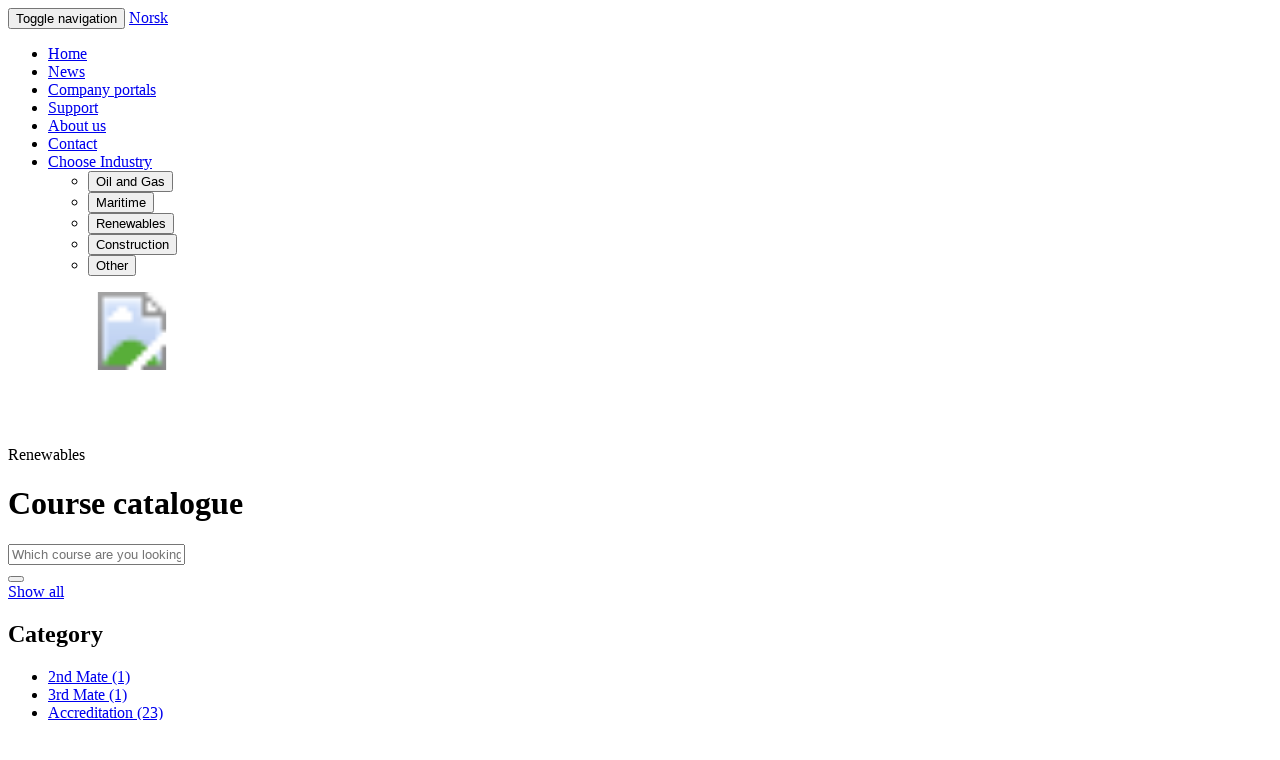

--- FILE ---
content_type: text/html;UTF-8;charset=UTF-8
request_url: https://www.trainingportal.no/mintra/courses/4
body_size: 144952
content:




































































<!DOCTYPE html>
	<!-- version = 260112_084736 -->
    <!--[if lt IE 7 ]> <html lang=en class="ie6"> <![endif]-->
    <!--[if IE 7 ]> <html lang=en class="ie7"> <![endif]-->
    <!--[if IE 8 ]> <html lang=en class="ie8"> <![endif]-->
    <!--[if IE 9 ]> <html lang=en class="ie9"> <![endif]-->
    <!--[if (gt IE 9)|!(IE)]><!--> <html lang=en> <!--<![endif]-->
    <head>
            <meta charset="utf-8" />
    <meta http-equiv="X-UA-Compatible" content="IE=edge" />
    <meta http-equiv="Pragma" content="no-cache" />
    <meta http-equiv="Expires" content="-1" />
    <meta http-equiv="cache-control" content="no-cache, max-age=0, must-revalidate, proxy-revalidate" />
    <meta name="viewport" content="width=device-width, initial-scale=1.0" />

    <meta property="fb:app_id" content="152325908181308" />
    <meta property="fb:admins" content="1409350748,578625685,156404224811" />

            <meta name="title" content="Course Catalogue - Trainingportal">
    
            <meta name="description" content="">
    
    
    
    
    
    
    
    
    
    <meta property="og:site_name" content="Trainingportal" />
    <meta property="og:description" content="" />
 			<title>
                    Course Catalogue - Trainingportal        	</title>
		    <link rel="stylesheet" href="/mintra/resources/d1112/dijit/themes/tundra/tundra.css" type="text/css" />
		        	<link rel="shortcut icon" href="/mintra/resources/260112_084736/images/icons/favicon.ico" type="image/x-icon" />

							<link rel="stylesheet" href="/mintra/resources/260112_084736/bootstrap/ver3.3.2/css/bootstrap.min.css">
					<link rel="stylesheet" href="/mintra/resources/260112_084736/style/dist/responsiveDefault.all.min.css">
					<link rel="stylesheet" href="/mintra/resources/260112_084736/style/template/mintraModern.css">
					<link rel="stylesheet" href="/mintra/resources/260112_084736/style/template/mintraModernTopBottom.css">
					<link rel="stylesheet" href="/mintra/resources/260112_084736/style/page/semipublic/courses/publicCourseCatalogue.css">
			
    		
    <!--[if gte IE 8]>
        <script src="/mintra/resources/260112_084736/script/shared/es5-shim.min.js"></script>
        <script src="/mintra/resources/260112_084736/script/shared/eventListenerIEPolyfill.min.js"></script>
        <script src="/mintra/resources/260112_084736/script/selectivizr-1.0.2/selectivizr-min.js"></script>
    <![endif]-->

    <!--[if IE]>
        <script src="/mintra/resources/260112_084736/script/shared/html5shiv.min.js"></script>
        <script src="/mintra/resources/260112_084736/script/shared/html5shiv-printshiv.min.js"></script>
    <![endif]-->

    <!--[if lte IE 8]>
        <script src="/mintra/resources/260112_084736/script/shared/respond/respond.min.js"></script>
    <![endif]-->
		
                        
    
    
        
            <script>
            var dojoConfig = {
                has: {
                    "dojo-firebug": false,
                    "dojo-debug-messages": false
                },
                // Don't attempt to parse the page for widgets
                parseOnLoad: true,
                packages: [
                    // Any references to a "demo" resource should load modules locally, *not* from CDN
                    {
                        name: "component",
                        location: "/mintra/resources/260112_084736/script/component"
                    },
                    {
                        name:"custom",
                        location: "/mintra/resources/260112_084736/script/page/admin/users/shared/selectUsers/abstractSelectUsers"
                    },
                    {
                        name:"mintraAdmin",
                        location:"/mintra/resources/260112_084736/script/page/admin"
                    },
                    {
                        name:"mintraAssessor",
                        location:"/mintra/resources/260112_084736/script/page/assessor"
                    },
                    {
                        name:"mintraStudent",
                        location:"/mintra/resources/260112_084736/script/page/student"
                    },
                    {
                        name:"mintra",
                        location:"/mintra/resources/260112_084736/script"
                    },
                    {
                        name:"mintraShared",
                        location:"/mintra/resources/260112_084736/script/page/shared"
                    },
                    {
                        name:"customWidget",
                        location:"/mintra/resources/260112_084736/script/customWidgets"
                    },
                    {
                        name:"assessment",
                        location:"/mintra/resources/260112_084736/script/page/admin/elearning/assessments"
                    },
                    {
                        name:"mintraJsUtility",
                        location:"/mintra/resources/260112_084736/script/shared"
                    },
                    {
                        name:"mintraJs",
                        location:"/mintra/resources/260112_084736/script/mintraJS"
                    },
                    {
                        name:"lodash",
                        location:"/mintra/resources/260112_084736/script/lodash"
                    },
                    {
                        name:"d3",
                        location:"/mintra/resources/260112_084736/script/d3"
                    },

                    {
                        name:"root",
                        location:"/mintra/resources/260112_084736"
                    }
                ],

                paths:{
                    domReady:"/mintra/resources/260112_084736/script/shared/domReady.min"
                },

                // Timeout after 10 seconds
                waitSeconds: 30,
                map: {
                    // Instead of having to type "dojo/domReady!", we just want "ready!" instead
                    "*": {
                        ready:"dojo/ready"
                    }
                },
                // Get resources cache
                cacheBust: false,
                locale:"en-gb",
                async:false
            };

        </script>
    
    <script src="/mintra/resources/d1112/dojo/dojo.js"></script>
    <script src="/mintra/resources/d1112/dojo/mintraAllInOne.js"></script>

        <script src="/mintra/resources/spring/Spring.js"></script>
    <script src="/mintra/resources/spring/Spring-Dojo.js"></script>

    		    <script src="/mintra/resources/260112_084736/script/template/admin/default/default.js"></script>
    <script>
        dojo.require('customWidget.mintraEntityModificationInfo.mintraEntityModificationInfo');
    </script>
                    <script>
            // for js ajax calls not picked by intercepting logic below
            csrfDetails = {
                parameter : "_csrf",
                header : "X-CSRF-TOKEN",
                value : "58850d1f-2734-42e9-938a-456421fffc32"
            }
            let oldXHROpen = window.XMLHttpRequest.prototype.open;
            window.XMLHttpRequest.prototype.open = function(method, url, async, user, password) {
                let openResult = oldXHROpen.apply(this, arguments);
                let methodUpper = method.toUpperCase();
                if(methodUpper !== 'GET' && methodUpper !== 'HEAD' && methodUpper !== 'TRACE' && methodUpper !== 'OPTIONS') {
                    this.setRequestHeader('X-CSRF-TOKEN', '58850d1f-2734-42e9-938a-456421fffc32')
                }
                return openResult;
            }

            function addCsrfInputToForm(formI) {
                if (formI.hasAttribute('enctype') && formI.enctype === "multipart/form-data") {
                    let action;
                    if (formI.hasAttribute('action')) {
                        action = formI.action;
                        action += action.includes("?") ? "&" : "?";
                    } else {
                        action = window.location.href;
                        action += window.location.search ? "&" : "?";
                    }
                    formI.action = action + "_csrf=58850d1f-2734-42e9-938a-456421fffc32";
                } else {
                    formI.insertAdjacentHTML('beforeend', "<input hidden name='_csrf' value='58850d1f-2734-42e9-938a-456421fffc32'</input>");
                }
            }

            let oldSubmit = window.HTMLFormElement.prototype.submit;
            window.HTMLFormElement.prototype.submit = function(data) {
                addCsrfInputToForm(this);
                return oldSubmit.apply(this, arguments);
            }
            document.addEventListener('DOMContentLoaded',function(){
                document.body.addEventListener('submit', function (event) {
                    addCsrfInputToForm(event.target);
                    return true;
                }, false);
            });
        </script>
        </head>

    <body class="tundra">
        <!-- Begin page content -->
        <div class="mintraModern__mainContainer">
            <header class="mintraModern__mainHeader mintraModern__asTableRow">
                <nav class="navbar navbar-default navbar-static-top mintraModern__topNavbar">
                    <div class="container">
                        <div class="navbar-header">
                            <button type="button" class="navbar-toggle mintraModern__navbar-toggle collapsed" data-toggle="collapse" data-target="#navbar" aria-expanded="false" aria-controls="navbar">
                                <span class="sr-only">Toggle navigation</span>
                                <span class="icon-bar"></span>
                                <span class="icon-bar"></span>
                                <span class="icon-bar"></span>
                            </button>
                                                                                                                        
                                                                                                                                        	<a 				    			href="/mintra/changeLanguage?selectedLanguage=no&redirectUrl=%2Fmintra%2Fcourses%2F4"
								    			class="mintraModern__changeLanguage_anchor"
					>Norsk</a>
                                                                                                                        </div>

                            
                                                            <div id="navbar" class="navbar-collapse collapse">
                            <ul class="nav navbar-nav navbar-right">
                                <li>
                                    
                                    
                                    	<a 				    			href="/en/renewables/home"
					>Home</a>
                                </li>
                                                                    <li>
                                        	<a 				    			href="http://www.mintragroup.com/news"
								    			target="_BLANK"
					>News</a>
                                    </li>

                                    <li >
                                        	<a 				    			href="/mintra/portals?industryId=4"
					>Company portals</a>
                                    </li>
                                                                <li>
                                                                        	<a 				    			href="/en/renewables/support"
					>Support</a>
                                </li>

                                <li>
                                    	<a 				    			href="http://www.mintragroup.com/about-mintra"
								    			target="_BLANK"
					>About us</a>
                                </li>

                                <li>
                                                                        
                                    	<a 				    			href="/en/renewables/contact"
					>Contact</a>
                                </li>

                                <li role="presentation" class="dropdown open">
                                    <a class="dropdown-toggle" href="#" role="button" aria-haspopup="true" aria-expanded="false">
                                        Choose Industry                                    </a>
                                    <ul class="dropdown-menu">
                                                                                    <!-- Norwegian Market -->
                                            <li >


                                                <button id="responsiveDefault__oilAndGas_anchor"
                                                        class="btn btn-link"
                                                        data-industryId="1"
                                                        data-industryName="oil-and-gas"
                                                        type="button">
                                                    Oil and Gas
                                                </button>
                                            </li>
                                            <li >

                                                <button id="responsiveDefault__maritime_anchor"
                                                        class="btn btn-link"
                                                        data-industryId="10"
                                                        data-industryName="maritime"
                                                        type="button">
                                                    Maritime
                                                </button>
                                            </li>
                                            <li class="active">
                                                <button id="responsiveDefault__renewables_anchor"
                                                        class="btn btn-link"
                                                        data-industryId="4"
                                                        data-industryName="renewables"
                                                        type="button">
                                                    Renewables
                                                </button>
                                            </li>
                                            <li >
                                                <button id="responsiveDefault__construction_anchor"
                                                        class="btn btn-link"
                                                        data-industryId="3"
                                                        data-industryName="construction"
                                                        type="button">
                                                    Construction
                                                </button>
                                            </li>


                                            <li >
                                                <button id="responsiveDefault__other_anchor"
                                                        class="btn btn-link"
                                                        data-industryId="2"
                                                        data-industryName="other"
                                                        type="button">
                                                    Other
                                                </button>
                                            </li>


                                        


                                    </ul>
                                </li>
                            </ul>
                        </div><!--/.nav-collapse -->
                    </div>
                </nav>

                <div class="mintraModern__blueHeader">
                    <div class="container">
                        <a id="mintraModern__logo" href="/">
                                                        <svg>
                                <image xlink:href="/mintra/resources/260112_084736/images/dist/common/img/logo.svg" src="/mintra/resources/260112_084736/images/dist/common/img/logo.png" width="248" height="78" />
                            </svg>

                        </a>
                        <div class="pull-right mintraModern__rightTitle">
                            Renewables
                        </div>
                                            </div>
                </div>
            </header>

            <div class="mintraModern__asTableRow">
                <div class="mintraModern__bgRepeater mintraModern__asTableCell">
                    



    <script>
    try{
        dojo.require("customWidget.mintraResizableTable.mintraResizableTable");
    }catch (e){
        console.warn('Resizable table funcitons are not loaded, neither the styling');
    }
</script>






























































    
































    



    <script>
	dojo.require("component.form");
	dojo.require("customWidget.mintraFileInputWidget.mintraFileInput");

    require([
        'dojo/NodeList-traverse',
        'dojo/parser',
        'dojo/number',

        'dojox/html/entities',
        'dojox/form/MultiComboBox',
        'dojox/data/QueryReadStore',
        'dojox/fx',
        'dojox/fx/scroll',
        'dojo/fx/easing',

        'dijit/form/TextBox',
        'dijit/form/ComboBox',
        'dijit/form/CheckBox',
        'dijit/form/Select',
        'dijit/form/SimpleTextarea',
        'dijit/form/DateTextBox',
        'dijit/form/FilteringSelect',
        'dijit/form/TimeTextBox',
        'dijit/form/NumberTextBox',

        'dijit/layout/TabContainer',
        'dijit/layout/ContentPane',
        'dijit/TitlePane'
    ]);

    require([
        'dojo/ready'
    ],function(ready){
        ready(function(){
            if(cForm){
                cForm.init();
            }
        });
    });
</script>




























































	












    

























































































	


		



    



 










 























 












 


















































































































    



    <script>
	dojo.require("component.form");
	dojo.require("customWidget.mintraFileInputWidget.mintraFileInput");

    require([
        'dojo/NodeList-traverse',
        'dojo/parser',
        'dojo/number',

        'dojox/html/entities',
        'dojox/form/MultiComboBox',
        'dojox/data/QueryReadStore',
        'dojox/fx',
        'dojox/fx/scroll',
        'dojo/fx/easing',

        'dijit/form/TextBox',
        'dijit/form/ComboBox',
        'dijit/form/CheckBox',
        'dijit/form/Select',
        'dijit/form/SimpleTextarea',
        'dijit/form/DateTextBox',
        'dijit/form/FilteringSelect',
        'dijit/form/TimeTextBox',
        'dijit/form/NumberTextBox',

        'dijit/layout/TabContainer',
        'dijit/layout/ContentPane',
        'dijit/TitlePane'
    ]);

    require([
        'dojo/ready'
    ],function(ready){
        ready(function(){
            if(cForm){
                cForm.init();
            }
        });
    });
</script>




























































	












    

























































































	


		












<div class="container">
    <h1 class="publicCourseCatalogue__pageTitle">
        Course catalogue    </h1>

    <form id="publicCourseCatalogue__search_form" method="get">
        	<input type="hidden" name="maxResults" value="20">
	<input type="hidden" name="page" value="1">
        <div class="form-group publicCourseCatalogue__searchFormGroup">
            <div class="input-group publicCourseCatalogue__searchWrapper">
                	                <input type="text" class="form-control" value="" name="criteria[query].value" placeholder="Which course are you looking for?">
                <div class="input-group-btn">
                    <button class="btn mintraModern__btn-orange" type="submit">
                        <span class="glyphicon glyphicon-search"></span>
                    </button>
                </div>
            </div>

            	<a 				    			href="/mintra/courses/4"
								    			class="publicCourseCatalogue__showAll_anchor"
					>Show all</a>
        </div>
    </form>

    
    	<div id="courseCategories" class="searchFacets">
				
		
		                        
            <strong class="searchFacetsCategoryTitle">
            <h2 class="searchFacetsCategoryTitle__title">
                Category            </h2>

                    </strong>

        <ul>
            
                            
                                        
                    <li >
                        <a id="categoryFacet_3727" href="        /mintra/courses/4?page=1&amp;aggregationFieldValueFilters%5B%27categories__id%27%5D=3727
" >
                            2nd Mate (1)
                        </a>
                    </li>
                
                                        
                    <li >
                        <a id="categoryFacet_3728" href="        /mintra/courses/4?page=1&amp;aggregationFieldValueFilters%5B%27categories__id%27%5D=3728
" >
                            3rd Mate (1)
                        </a>
                    </li>
                
                                        
                    <li >
                        <a id="categoryFacet_1891" href="        /mintra/courses/4?page=1&amp;aggregationFieldValueFilters%5B%27categories__id%27%5D=1891
" >
                            Accreditation (23)
                        </a>
                    </li>
                
                                        
                    <li >
                        <a id="categoryFacet_3181" href="        /mintra/courses/4?page=1&amp;aggregationFieldValueFilters%5B%27categories__id%27%5D=3181
" title="All Crew">
                            All crew (2)
                        </a>
                    </li>
                
                                        
                    <li >
                        <a id="categoryFacet_3709" href="        /mintra/courses/4?page=1&amp;aggregationFieldValueFilters%5B%27categories__id%27%5D=3709
" >
                            BRP Alla ombord (1)
                        </a>
                    </li>
                
                                        
                    <li >
                        <a id="categoryFacet_3714" href="        /mintra/courses/4?page=1&amp;aggregationFieldValueFilters%5B%27categories__id%27%5D=3714
" >
                            BRP Befälhavare (3)
                        </a>
                    </li>
                
                                        
                    <li >
                        <a id="categoryFacet_3711" href="        /mintra/courses/4?page=1&amp;aggregationFieldValueFilters%5B%27categories__id%27%5D=3711
" >
                            BRP Däck (2)
                        </a>
                    </li>
                
                                        
                    <li >
                        <a id="categoryFacet_3715" href="        /mintra/courses/4?page=1&amp;aggregationFieldValueFilters%5B%27categories__id%27%5D=3715
" >
                            BRP Elever (2)
                        </a>
                    </li>
                
                                        
                    <li >
                        <a id="categoryFacet_3712" href="        /mintra/courses/4?page=1&amp;aggregationFieldValueFilters%5B%27categories__id%27%5D=3712
" >
                            BRP Kock (1)
                        </a>
                    </li>
                
                                        
                    <li >
                        <a id="categoryFacet_3713" href="        /mintra/courses/4?page=1&amp;aggregationFieldValueFilters%5B%27categories__id%27%5D=3713
" >
                            BRP Maskin (2)
                        </a>
                    </li>
                
                                        
                    <li >
                        <a id="categoryFacet_3710" href="        /mintra/courses/4?page=1&amp;aggregationFieldValueFilters%5B%27categories__id%27%5D=3710
" >
                            BRP Styrmän (2)
                        </a>
                    </li>
                
                                        
                    <li >
                        <a id="categoryFacet_3297" href="        /mintra/courses/4?page=1&amp;aggregationFieldValueFilters%5B%27categories__id%27%5D=3297
" >
                            BW Offshore (1)
                        </a>
                    </li>
                
                                        
                    <li >
                        <a id="categoryFacet_1812" href="        /mintra/courses/4?page=1&amp;aggregationFieldValueFilters%5B%27categories__id%27%5D=1812
" >
                            COVID-19 (2)
                        </a>
                    </li>
                
                                        
                    <li >
                        <a id="categoryFacet_2874" href="        /mintra/courses/4?page=1&amp;aggregationFieldValueFilters%5B%27categories__id%27%5D=2874
" >
                            Company Mandatory - Onshore (2)
                        </a>
                    </li>
                
                                        
                    <li >
                        <a id="categoryFacet_2395" href="        /mintra/courses/4?page=1&amp;aggregationFieldValueFilters%5B%27categories__id%27%5D=2395
" >
                            DOF Onshore (Mandatory) (1)
                        </a>
                    </li>
                
                                        
                    <li >
                        <a id="categoryFacet_3744" href="        /mintra/courses/4?page=1&amp;aggregationFieldValueFilters%5B%27categories__id%27%5D=3744
" >
                            Deck Cadet (1)
                        </a>
                    </li>
                
                                        
                    <li >
                        <a id="categoryFacet_3206" href="        /mintra/courses/4?page=1&amp;aggregationFieldValueFilters%5B%27categories__id%27%5D=3206
" >
                            Health & Safety (1)
                        </a>
                    </li>
                
                                        
                    <li >
                        <a id="categoryFacet_1888" href="        /mintra/courses/4?page=1&amp;aggregationFieldValueFilters%5B%27categories__id%27%5D=1888
" >
                            Industry (21)
                        </a>
                    </li>
                
                                        
                    <li >
                        <a id="categoryFacet_1626" href="        /mintra/courses/4?page=1&amp;aggregationFieldValueFilters%5B%27categories__id%27%5D=1626
" >
                            Maritime (1)
                        </a>
                    </li>
                
                                        
                    <li >
                        <a id="categoryFacet_3552" href="        /mintra/courses/4?page=1&amp;aggregationFieldValueFilters%5B%27categories__id%27%5D=3552
" >
                            Mintra Courses (11)
                        </a>
                    </li>
                
                                        
                    <li >
                        <a id="categoryFacet_3184" href="        /mintra/courses/4?page=1&amp;aggregationFieldValueFilters%5B%27categories__id%27%5D=3184
" >
                            Office (1)
                        </a>
                    </li>
                
                                        
                    <li >
                        <a id="categoryFacet_3051" href="        /mintra/courses/4?page=1&amp;aggregationFieldValueFilters%5B%27categories__id%27%5D=3051
" >
                            Patch#1 (6)
                        </a>
                    </li>
                
                                        
                    <li >
                        <a id="categoryFacet_3050" href="        /mintra/courses/4?page=1&amp;aggregationFieldValueFilters%5B%27categories__id%27%5D=3050
" >
                            Patch#2 (3)
                        </a>
                    </li>
                
                                        
                    <li >
                        <a id="categoryFacet_3002" href="        /mintra/courses/4?page=1&amp;aggregationFieldValueFilters%5B%27categories__id%27%5D=3002
" >
                            Regulatory (1)
                        </a>
                    </li>
                
                                        
                    <li >
                        <a id="categoryFacet_3319" href="        /mintra/courses/4?page=1&amp;aggregationFieldValueFilters%5B%27categories__id%27%5D=3319
" >
                            Risk Management (1)
                        </a>
                    </li>
                
                                        
                    <li >
                        <a id="categoryFacet_2962" href="        /mintra/courses/4?page=1&amp;aggregationFieldValueFilters%5B%27categories__id%27%5D=2962
" >
                            SMS–mandatory (1)
                        </a>
                    </li>
                
                                        
                    <li >
                        <a id="categoryFacet_3718" href="        /mintra/courses/4?page=1&amp;aggregationFieldValueFilters%5B%27categories__id%27%5D=3718
" >
                            Shore Personell (1)
                        </a>
                    </li>
                
                                        
                    <li >
                        <a id="categoryFacet_1625" href="        /mintra/courses/4?page=1&amp;aggregationFieldValueFilters%5B%27categories__id%27%5D=1625
" >
                            Soft Skills (31)
                        </a>
                    </li>
                
                                        
                    <li >
                        <a id="categoryFacet_1900" href="        /mintra/courses/4?page=1&amp;aggregationFieldValueFilters%5B%27categories__id%27%5D=1900
" >
                            Topic (128)
                        </a>
                    </li>
                                    </ul>
        
	        
    
	                        <div class="searchFacetsCategoryTitle">
        <h2 class="searchFacetsCategoryTitle__title">
            Course type
        </h2>

                                </div>
                                <ul>
                                        
                        
                        
                                    <li>
                        <a href="        /mintra/courses/4?page=1&amp;aggregationFieldValueFilters%5B%27courseType%27%5D=ELEARNING_COURSE
">    E-learning course</a>
                    </li>
                                                            
                        
                        
                                    <li>
                        <a href="        /mintra/courses/4?page=1&amp;aggregationFieldValueFilters%5B%27courseType%27%5D=CLASSROOM_COURSE
">    Classroom course</a>
                    </li>
                                                            
                        
                        
                                    <li>
                        <a href="        /mintra/courses/4?page=1&amp;aggregationFieldValueFilters%5B%27courseType%27%5D=COURSE_PACKAGE
">    Course package</a>
                    </li>
                                                            
                        
                        
                                    <li>
                        <a href="        /mintra/courses/4?page=1&amp;aggregationFieldValueFilters%5B%27courseType%27%5D=BLENDED_COURSE
">    Blended course</a>
                    </li>
                                        </ul>
                    	                                                            <div class="searchFacetsCategoryTitle">
        <h2 class="searchFacetsCategoryTitle__title">
            Course provider
        </h2>

                                </div>
                        <ul>
                                        
            
                        
                                    <li>
                        <a href="        /mintra/courses/4?page=1&amp;aggregationFieldValueFilters%5B%27courseProvider.name%27%5D=Mintra+Trainingportal
">Mintra Trainingportal</a>
                    </li>
                                                            
            
                        
                                    <li>
                        <a href="        /mintra/courses/4?page=1&amp;aggregationFieldValueFilters%5B%27courseProvider.name%27%5D=Mintra+UK
">Mintra UK</a>
                    </li>
                                                            
            
                        
                                    <li>
                        <a href="        /mintra/courses/4?page=1&amp;aggregationFieldValueFilters%5B%27courseProvider.name%27%5D=Westcon+L%C3%B8fteteknikk+AS
">Westcon Løfteteknikk AS</a>
                    </li>
                                                            
            
                        
                                    <li>
                        <a href="        /mintra/courses/4?page=1&amp;aggregationFieldValueFilters%5B%27courseProvider.name%27%5D=Datapower+Learning+AS
">Datapower Learning AS</a>
                    </li>
                                                            
            
                        
                                    <li>
                        <a href="        /mintra/courses/4?page=1&amp;aggregationFieldValueFilters%5B%27courseProvider.name%27%5D=STQ+Competence+Center
">STQ Competence Center</a>
                    </li>
                                                            
            
                        
                                    <li>
                        <a href="        /mintra/courses/4?page=1&amp;aggregationFieldValueFilters%5B%27courseProvider.name%27%5D=Gantic
">Gantic</a>
                    </li>
                                                            
            
                        
                                    <li>
                        <a href="        /mintra/courses/4?page=1&amp;aggregationFieldValueFilters%5B%27courseProvider.name%27%5D=BIKS
">BIKS</a>
                    </li>
                                                            
            
                        
                                    <li>
                        <a href="        /mintra/courses/4?page=1&amp;aggregationFieldValueFilters%5B%27courseProvider.name%27%5D=Astutis
">Astutis</a>
                    </li>
                                                            
            
                        
                                    <li>
                        <a href="        /mintra/courses/4?page=1&amp;aggregationFieldValueFilters%5B%27courseProvider.name%27%5D=Norsk+Industri
">Norsk Industri</a>
                    </li>
                                                            
            
                        
                                    <li>
                        <a href="        /mintra/courses/4?page=1&amp;aggregationFieldValueFilters%5B%27courseProvider.name%27%5D=ExTek+AS
">ExTek AS</a>
                    </li>
                                                            
            
                        
                                    <li>
                        <a href="        /mintra/courses/4?page=1&amp;aggregationFieldValueFilters%5B%27courseProvider.name%27%5D=Lifting+%26+Safety+International
">Lifting & Safety International</a>
                    </li>
                                                            
            
                        
                                    <li>
                        <a href="        /mintra/courses/4?page=1&amp;aggregationFieldValueFilters%5B%27courseProvider.name%27%5D=Approve.no
">Approve.no</a>
                    </li>
                                                            
            
                        
                                    <li>
                        <a href="        /mintra/courses/4?page=1&amp;aggregationFieldValueFilters%5B%27courseProvider.name%27%5D=Entrepren%C3%B8rforeningen+%E2%80%93+Bygg+og+Anlegg+%28EBA%29
">Entreprenørforeningen – Bygg og Anlegg (EBA)</a>
                    </li>
                                                            
            
                        
                                    <li>
                        <a href="        /mintra/courses/4?page=1&amp;aggregationFieldValueFilters%5B%27courseProvider.name%27%5D=Proactima
">Proactima</a>
                    </li>
                                                            
            
                        
                                    <li>
                        <a href="        /mintra/courses/4?page=1&amp;aggregationFieldValueFilters%5B%27courseProvider.name%27%5D=approve.no
">approve.no</a>
                    </li>
                                                            
            
                        
                                    <li>
                        <a href="        /mintra/courses/4?page=1&amp;aggregationFieldValueFilters%5B%27courseProvider.name%27%5D=AAK+Energy
">AAK Energy</a>
                    </li>
                                                            
            
                        
                                    <li>
                        <a href="        /mintra/courses/4?page=1&amp;aggregationFieldValueFilters%5B%27courseProvider.name%27%5D=BLH-DOM+Safety+Solutions+AS
">BLH-DOM Safety Solutions AS</a>
                    </li>
                                                            
            
                        
                                    <li>
                        <a href="        /mintra/courses/4?page=1&amp;aggregationFieldValueFilters%5B%27courseProvider.name%27%5D=SAR+AS
">SAR AS</a>
                    </li>
                                                            
            
                        
                                    <li>
                        <a href="        /mintra/courses/4?page=1&amp;aggregationFieldValueFilters%5B%27courseProvider.name%27%5D=Trygg+Kurs+AS
">Trygg Kurs AS</a>
                    </li>
                                        </ul>
                                    		</div>

                	
                        	<div class="tableForSearchFacet">
		<table id="publicCourseCatalogue__course_table" class="table tableFacet"  itemscope="" itemtype="http://schema.org/ItemList">
                	<thead><tr>
                    <div id="tableHeaderTitle">
                                                <div id="results" class="hitsResultBar">hits</div>
                        <div id="totalHits" class="hitsResultBar">163</div>
                    </div>
                	</tr></thead>
                                    <tr itemprop="itemListElement" itemscope itemtype="http://schema.org/Product">
                        
    <td>
                                                        <a class="studentHeaderLink" href="/mintra/courses/4/22471/en/cyber-security-awareness-dnv-certified" title="Cyber-Security Awareness (DNV Certified)" itemprop="url">
                                                            <h3 itemprop="name">Cyber-Security Awareness (DNV Certified)</h3>
                                    </a>
                                                <div class="facetContent__courseDetailsContent">
                                                                                            
                                    <div class="courseTable__detailRow">
                        <span class='facetContent__courseDetailsContent_label'>
                            Course code:
                        </span>
                        <span class='facetContent__courseDetailsContent_value'>
                            MGM-007
                        </span>
                    </div>
                
                <div class="courseTable__detailRow">
                    <span class='facetContent__courseDetailsContent_label'>
                        Course type:
                    </span>
                    <span class='facetContent__courseDetailsContent_value'>
                            E-learning course                    </span>
                </div>

                <div class="courseTable__detailRow">
                    <span class='facetContent__courseDetailsContent_label'>
                        Duration:
                    </span>
                    <span class='facetContent__courseDetailsContent_value'>
                                                                45 minutes
                                                </span>
                </div>

                <div class="courseTable__detailRow">
                    <span class='facetContent__courseDetailsContent_label'>
                        Language:
                    </span>
                    <span class='facetContent__courseDetailsContent_value'>
                                                                English, Norwegian
                                                </span>
                </div>

                                    <div class="courseTable__detailRow">
                    <span class='facetContent__courseDetailsContent_label'>
                        Price:
                    </span>
                        <span class='facetContent__courseDetailsContent_value' itemprop="offers" itemscope itemtype="http://schema.org/Offer">
                                                                                            <span itemprop="priceCurrency" content="NOK">NOK</span>
                            <span itemprop="price"         content="700.00">700,-</span>
                                                </span>
                    </div>
                            </div>

                                                                    <a class="courseTable__description_anchor" href="/mintra/courses/4/22471/en/cyber-security-awareness-dnv-certified">
                                <div id="courseDescriptionCell_22471" class="descriptionValue" itemprop="description">
                    <html>
 <head></head>
 <body>
  <p><strong>Who is this course for?</strong></p> 
  <p>All personnel ashore, onboard and on offshore installations that interact with computer systems.</p> 
  <p>&nbsp;</p> 
  <p><strong>Is previous experience required?</strong></p> 
  <p>No previous experience is required to complete this course.</p> 
  <p>&nbsp;</p> 
  <p><strong>How will this course benefit me?</strong></p> 
  <p>By providing an understanding of cyber security threats, responsibilities and precautions.</p> 
  <p>&nbsp;</p> 
  <p><strong>How will this course benefit my company?</strong></p> 
  <p>By ensuring personnel are aware of their individual responsibilities regarding cyber security and able to recognise signs of a threat.</p> 
  <p>&nbsp;</p> 
  <p><strong>What standards are referred to in this course?</strong></p> 
  <p>• EU GDPR - General Data Protection Regulation</p> 
  <p>• NIS Directive - The Directive on security of network and information systems</p> 
  <p>• IMO resolution (MSC.428(98)) ‘Maritime Cyber Risk Management in Safety Management Systems’</p> 
  <p>• International Safety Management (ISM) Code</p> 
  <p>• IMO MSC-FAL.1/Circ.3/Rev.2 ‘Guidelines on Maritime Cyber Risk Management’</p> 
  <p>• ‘Guidelines on Cyber Security on board Ships’</p> 
  <p>&nbsp;</p> 
  <p><strong>Is there an assessment?</strong></p> 
  <p>Exam in Trainingportal with 70% pass mark with two attempts.</p>
 </body>
</html>
                </div>
                </a>
                        </td>
                    </tr>
                                    <tr itemprop="itemListElement" itemscope itemtype="http://schema.org/Product">
                        
    <td>
                                                        <a class="studentHeaderLink" href="/mintra/courses/4/6092/en/working-at-height" title="Working at Height" itemprop="url">
                                                            <h3 itemprop="name">Working at Height</h3>
                                    </a>
                                                <div class="facetContent__courseDetailsContent">
                                                                                            
                                    <div class="courseTable__detailRow">
                        <span class='facetContent__courseDetailsContent_label'>
                            Course code:
                        </span>
                        <span class='facetContent__courseDetailsContent_value'>
                            MUK-010
                        </span>
                    </div>
                
                <div class="courseTable__detailRow">
                    <span class='facetContent__courseDetailsContent_label'>
                        Course type:
                    </span>
                    <span class='facetContent__courseDetailsContent_value'>
                            E-learning course                    </span>
                </div>

                <div class="courseTable__detailRow">
                    <span class='facetContent__courseDetailsContent_label'>
                        Duration:
                    </span>
                    <span class='facetContent__courseDetailsContent_value'>
                                                                35 minutes
                                                </span>
                </div>

                <div class="courseTable__detailRow">
                    <span class='facetContent__courseDetailsContent_label'>
                        Language:
                    </span>
                    <span class='facetContent__courseDetailsContent_value'>
                                                                English
                                                </span>
                </div>

                                    <div class="courseTable__detailRow">
                    <span class='facetContent__courseDetailsContent_label'>
                        Price:
                    </span>
                        <span class='facetContent__courseDetailsContent_value' itemprop="offers" itemscope itemtype="http://schema.org/Offer">
                                                                                            <span itemprop="priceCurrency" content="GBP">GBP</span>
                            <span itemprop="price"         content="40.00">40,-</span>
                                                </span>
                    </div>
                            </div>

                                                                    <a class="courseTable__description_anchor" href="/mintra/courses/4/6092/en/working-at-height">
                                <div id="courseDescriptionCell_6092" class="descriptionValue" itemprop="description">
                    <html>
 <head></head>
 <body>
  <p><strong>Who is the course for?</strong></p> 
  <p>All personnel who require an awareness of the hazards involved in working at height.</p> 
  <p>&nbsp;</p> 
  <p><strong>Is previous experience required?</strong></p> 
  <p>No previous experience is required to complete this course.</p> 
  <p>&nbsp;</p> 
  <p><strong>How will the course benefit me?</strong></p> 
  <p>By increasing your awareness of the potential hazards of working at height and the steps that can be taken to reduce your risk of injury.</p> 
  <p>&nbsp;</p> 
  <p><strong>How will the course benefit my company?</strong></p> 
  <p>This course is aligned to industry best practice and aims to make personnel aware of the potential hazards of working at height and the controls that can be implemented to reduce risk.</p> 
  <p>&nbsp;</p> 
  <p><strong>What standards are referenced in the course?</strong></p> 
  <p>Work at Height Regulations</p> 
  <p>&nbsp;</p> 
  <p><strong>Is there an assessment?</strong></p> 
  <p>Once you have completed the course, you will be asked a series of questions to check your knowledge and understanding. These are based on the learning objectives for the course and have a pass mark of 80%.</p> 
  <p><br /><strong>Accredidation:</strong></p> 
  <p>- CPD IOSH</p> 
  <p>- This course is approved by the Institution of Occupational Safety and Health (IOSH).</p> 
  <p>- IOSH is the world’s Chartered body for safety and health professionals.&nbsp;</p> 
  <p>&nbsp;</p> 
  <p>What that means:</p> 
  <p>• We are the largest membership body for health and safety professionals.</p> 
  <p>• We champion occupational safety and health causes and advocate for change.</p> 
  <p>• We advise governments, NGOs and policymakers.</p> 
  <p>• We facilitate safety and health awareness training in around 130 countries through IOSH Services Ltd, our wholly-owned trading arm.</p> 
  <p>• We commission research and set national and international standards.</p> 
  <p>• We shape the future of the profession.</p>
 </body>
</html>
                </div>
                </a>
                        </td>
                    </tr>
                                    <tr itemprop="itemListElement" itemscope itemtype="http://schema.org/Product">
                        
    <td>
                                                        <a class="studentHeaderLink" href="/mintra/courses/4/24553/en/gdpr-awareness" title="GDPR Awareness" itemprop="url">
                                                            <h3 itemprop="name">GDPR Awareness</h3>
                                    </a>
                                                <div class="facetContent__courseDetailsContent">
                                                                                            
                                    <div class="courseTable__detailRow">
                        <span class='facetContent__courseDetailsContent_label'>
                            Course code:
                        </span>
                        <span class='facetContent__courseDetailsContent_value'>
                            MTP-066
                        </span>
                    </div>
                
                <div class="courseTable__detailRow">
                    <span class='facetContent__courseDetailsContent_label'>
                        Course type:
                    </span>
                    <span class='facetContent__courseDetailsContent_value'>
                            E-learning course                    </span>
                </div>

                <div class="courseTable__detailRow">
                    <span class='facetContent__courseDetailsContent_label'>
                        Duration:
                    </span>
                    <span class='facetContent__courseDetailsContent_value'>
                                                                10 minutes
                                                </span>
                </div>

                <div class="courseTable__detailRow">
                    <span class='facetContent__courseDetailsContent_label'>
                        Language:
                    </span>
                    <span class='facetContent__courseDetailsContent_value'>
                                                    Not set                                            </span>
                </div>

                                    <div class="courseTable__detailRow">
                    <span class='facetContent__courseDetailsContent_label'>
                        Price:
                    </span>
                        <span class='facetContent__courseDetailsContent_value' itemprop="offers" itemscope itemtype="http://schema.org/Offer">
                                                                                            <span itemprop="priceCurrency" content="NOK">NOK</span>
                            <span itemprop="price"         content="250.00">250,-</span>
                                                </span>
                    </div>
                            </div>

                                                                    <a class="courseTable__description_anchor" href="/mintra/courses/4/24553/en/gdpr-awareness">
                                <div id="courseDescriptionCell_24553" class="descriptionValue" itemprop="description">
                    <html>
 <head></head>
 <body>
  <p><strong>Who is this course for?&nbsp;</strong></p> 
  <p>This course is aimed at personnel who do not routinely process personal data.</p> 
  <p>&nbsp;</p> 
  <p><strong>Is previous experience required?</strong></p> 
  <p>You do not need prior knowledge or experience to complete this course.</p> 
  <p>&nbsp;</p> 
  <p><strong>How will the course benefit me?</strong></p> 
  <p>Complying with the GDPR is mandatory for organisations processing personal data in the EU or EEA and for organisations processing the personal data of EU and EEA residents from abroad. This course raises awareness of the principles and rights enshrined in the GDPR and the obligations organisations have to comply with it.</p> 
  <p>&nbsp;</p> 
  <p><strong>How will the course benefit my company?</strong></p> 
  <p>It will ensure you have an awareness of the principles and rights in the GDPR and their importance.</p> 
  <p>&nbsp;</p> 
  <p><strong>What standards are referenced in the course?&nbsp;</strong></p> 
  <p>• The EU General Data Protection Regulation (GDPR)</p> 
  <p>&nbsp;</p> 
  <p><strong>Is there an assessment?</strong></p> 
  <p>No</p>
 </body>
</html>
                </div>
                </a>
                        </td>
                    </tr>
                                    <tr itemprop="itemListElement" itemscope itemtype="http://schema.org/Product">
                        
    <td>
                                                        <a class="studentHeaderLink" href="/mintra/courses/4/24479/en/anti-corruption-and-anti-bribery" title="Anti-corruption and Anti-bribery" itemprop="url">
                                                            <h3 itemprop="name">Anti-corruption and Anti-bribery</h3>
                                    </a>
                                                <div class="facetContent__courseDetailsContent">
                                                                                            
                                    <div class="courseTable__detailRow">
                        <span class='facetContent__courseDetailsContent_label'>
                            Course code:
                        </span>
                        <span class='facetContent__courseDetailsContent_value'>
                            MTP-059
                        </span>
                    </div>
                
                <div class="courseTable__detailRow">
                    <span class='facetContent__courseDetailsContent_label'>
                        Course type:
                    </span>
                    <span class='facetContent__courseDetailsContent_value'>
                            E-learning course                    </span>
                </div>

                <div class="courseTable__detailRow">
                    <span class='facetContent__courseDetailsContent_label'>
                        Duration:
                    </span>
                    <span class='facetContent__courseDetailsContent_value'>
                                                                45 minutes
                                                </span>
                </div>

                <div class="courseTable__detailRow">
                    <span class='facetContent__courseDetailsContent_label'>
                        Language:
                    </span>
                    <span class='facetContent__courseDetailsContent_value'>
                                                                English, Norwegian, Po ...
                                                </span>
                </div>

                                    <div class="courseTable__detailRow">
                    <span class='facetContent__courseDetailsContent_label'>
                        Price:
                    </span>
                        <span class='facetContent__courseDetailsContent_value' itemprop="offers" itemscope itemtype="http://schema.org/Offer">
                                                                                            <span itemprop="priceCurrency" content="NOK">NOK</span>
                            <span itemprop="price"         content="500.00">500,-</span>
                                                </span>
                    </div>
                            </div>

                                                                    <a class="courseTable__description_anchor" href="/mintra/courses/4/24479/en/anti-corruption-and-anti-bribery">
                                <div id="courseDescriptionCell_24479" class="descriptionValue" itemprop="description">
                    <html>
 <head></head>
 <body>
  <p><strong>Who is this course for?</strong><br />This course is aimed at all employees who require a general awareness of preventing bribery and corruption.</p> 
  <p><br /><strong>Is previous experience required?</strong><br />No prior knowledge or experience is required to complete this course.&nbsp;</p> 
  <p><br /><strong>How will this course benefit me?<br /></strong>The course will help learners become aware of aspects relating to anti-corruption and anti-bribery as well as providing an overview of the relevant legislation. &nbsp;<br /><br /><strong>How will this course benefit my company?</strong><br />By ensuring learners are aware of aspects relating to anti-corruption and anti-bribery.&nbsp;</p> 
  <p><br /><strong>What standards are referred to in this course?</strong></p> 
  <p>• United Nations Convention against Corruption (UNCAC)</p> 
  <p>• Organisation for Economic Co-operation and Development (OECD) Anti-Bribery Convention</p> 
  <p>• US Foreign Corrupt Practices Act (FCPA)</p> 
  <p>• UK Bribery Act&nbsp;</p> 
  <p><br /><strong>Is there an assessment?</strong><br />Course assessment in TrainingPortal, with 2 attempts to achieve 80% pass.</p>
 </body>
</html>
                </div>
                </a>
                        </td>
                    </tr>
                                    <tr itemprop="itemListElement" itemscope itemtype="http://schema.org/Product">
                        
    <td>
                                                        <a class="studentHeaderLink" href="/mintra/courses/4/7000/en/asbestos-awareness" title="Asbestos Awareness" itemprop="url">
                                                            <h3 itemprop="name">Asbestos Awareness</h3>
                                    </a>
                                                <div class="facetContent__courseDetailsContent">
                                                                                            
                                    <div class="courseTable__detailRow">
                        <span class='facetContent__courseDetailsContent_label'>
                            Course code:
                        </span>
                        <span class='facetContent__courseDetailsContent_value'>
                            MUK-022
                        </span>
                    </div>
                
                <div class="courseTable__detailRow">
                    <span class='facetContent__courseDetailsContent_label'>
                        Course type:
                    </span>
                    <span class='facetContent__courseDetailsContent_value'>
                            E-learning course                    </span>
                </div>

                <div class="courseTable__detailRow">
                    <span class='facetContent__courseDetailsContent_label'>
                        Duration:
                    </span>
                    <span class='facetContent__courseDetailsContent_value'>
                                                                30 minutes
                                                </span>
                </div>

                <div class="courseTable__detailRow">
                    <span class='facetContent__courseDetailsContent_label'>
                        Language:
                    </span>
                    <span class='facetContent__courseDetailsContent_value'>
                                                                English
                                                </span>
                </div>

                                    <div class="courseTable__detailRow">
                    <span class='facetContent__courseDetailsContent_label'>
                        Price:
                    </span>
                        <span class='facetContent__courseDetailsContent_value' itemprop="offers" itemscope itemtype="http://schema.org/Offer">
                                                                                            <span itemprop="priceCurrency" content="GBP">GBP</span>
                            <span itemprop="price"         content="40.00">40,-</span>
                                                </span>
                    </div>
                            </div>

                                                                    <a class="courseTable__description_anchor" href="/mintra/courses/4/7000/en/asbestos-awareness">
                                <div id="courseDescriptionCell_7000" class="descriptionValue" itemprop="description">
                    <html>
 <head></head>
 <body>
  <p>Who is this course for?</p> 
  <p>All personnel who may be exposed to asbestos at, or above, the permissible exposure levels, and personnel who perform housekeeping or maintenance operations in areas that have asbestos-containing materials and potential asbestos-containing materials.</p> 
  <p>Is previous experience required?</p> 
  <p>No previous experience is required to complete this course.</p> 
  <p>How will this course benefit me?</p> 
  <p>This course aims to provide learners with an understanding of the hazards associated with exposure to asbestos.</p> 
  <p>How will this course benefit my company?</p> 
  <p>This course will benefit a company by ensuring learners have the knowledge to protect themselves from exposure to asbestos.</p> 
  <p>What standards are referred to in this course?</p> 
  <p>The Asbestos Industry Regulations 1931</p> 
  <p>Asbestos (Prohibitions) Regulations 1985</p> 
  <p>Control of Asbestos Regulations</p> 
  <p>The European Union’s directive</p> 
  <p>Is there an assessment?</p> 
  <p>Yes.</p> 
  <p><br />Accreditation:</p> 
  <p>This course is approved by the Institution of Occupational Safety and Health (IOSH).</p> 
  <p>IOSH is the world’s Chartered body for safety and health professionals.</p> 
  <p>What that means:</p> 
  <p>We are the largest membership body for health and safety professionals.</p> 
  <p>We champion occupational safety and health causes and advocate for change.</p> 
  <p>We advise governments, NGOs and policymakers.</p> 
  <p>We facilitate safety and health awareness training in around 130 countries through IOSH Services Ltd, our wholly-owned trading arm.</p> 
  <p>We commission research and set national and international standards.</p> 
  <p>We shape the future of the profession.</p> 
  <p>&nbsp;</p>
 </body>
</html>
                </div>
                </a>
                        </td>
                    </tr>
                                    <tr itemprop="itemListElement" itemscope itemtype="http://schema.org/Product">
                        
    <td>
                                                        <a class="studentHeaderLink" href="/mintra/courses/4/18443/en/scaffolding-user" title="Scaffolding User" itemprop="url">
                                                            <h3 itemprop="name">Scaffolding User</h3>
                                    </a>
                                                <div class="facetContent__courseDetailsContent">
                                                                                            
                                    <div class="courseTable__detailRow">
                        <span class='facetContent__courseDetailsContent_label'>
                            Course code:
                        </span>
                        <span class='facetContent__courseDetailsContent_value'>
                            MTP-057
                        </span>
                    </div>
                
                <div class="courseTable__detailRow">
                    <span class='facetContent__courseDetailsContent_label'>
                        Course type:
                    </span>
                    <span class='facetContent__courseDetailsContent_value'>
                            E-learning course                    </span>
                </div>

                <div class="courseTable__detailRow">
                    <span class='facetContent__courseDetailsContent_label'>
                        Duration:
                    </span>
                    <span class='facetContent__courseDetailsContent_value'>
                                                                30 minutes
                                                </span>
                </div>

                <div class="courseTable__detailRow">
                    <span class='facetContent__courseDetailsContent_label'>
                        Language:
                    </span>
                    <span class='facetContent__courseDetailsContent_value'>
                                                                English, Norwegian, Po ...
                                                </span>
                </div>

                                    <div class="courseTable__detailRow">
                    <span class='facetContent__courseDetailsContent_label'>
                        Price:
                    </span>
                        <span class='facetContent__courseDetailsContent_value' itemprop="offers" itemscope itemtype="http://schema.org/Offer">
                                                                                            <span itemprop="priceCurrency" content="GBP">GBP</span>
                            <span itemprop="price"         content="40.00">40,-</span>
                                                </span>
                    </div>
                            </div>

                                                                    <a class="courseTable__description_anchor" href="/mintra/courses/4/18443/en/scaffolding-user">
                                <div id="courseDescriptionCell_18443" class="descriptionValue" itemprop="description">
                    <html>
 <head></head>
 <body>
  <p><strong>Who is this course for:</strong><br />This course is for users of scaffolding as a work platform in accordance with &sect; 17-5 in ‘Regulations concerning the Performance of Work’.</p> 
  <p><br /><strong>Is previous experience required?</strong><br />No previous experience is required to complete this course.</p> 
  <p><br /><strong>How will this course benefit me?</strong><br />By providing you with a good understanding of the principles to do with the construction, functioning, maintenance and use of scaffolding, so that incidents and accidents can be avoided.</p> 
  <p><br /><strong>How will this course benefit my company?</strong></p> 
  <p>By making scaffolding users aware of responsibility, legislation, safe use of scaffolding, assembly, and the scaffolding types.</p> 
  <p><br /><strong>What standards are referred to in this course?</strong><br />&sect; 17-5 in ‘Regulations concerning the performance of work’</p> 
  <p><br /><strong>Is there an assessment?</strong><br />Once you have completed the course, you will be asked a series of questions to check your knowledge and understanding. These are based on the learning objectives for the course and have a pass mark of 80%.</p>
 </body>
</html>
                </div>
                </a>
                        </td>
                    </tr>
                                    <tr itemprop="itemListElement" itemscope itemtype="http://schema.org/Product">
                        
    <td>
                                                        <a class="studentHeaderLink" href="/mintra/courses/4/7016/en/noise-awareness" title="Noise Awareness" itemprop="url">
                                                            <h3 itemprop="name">Noise Awareness</h3>
                                    </a>
                                                <div class="facetContent__courseDetailsContent">
                                                                                            
                                    <div class="courseTable__detailRow">
                        <span class='facetContent__courseDetailsContent_label'>
                            Course code:
                        </span>
                        <span class='facetContent__courseDetailsContent_value'>
                            MUK-009
                        </span>
                    </div>
                
                <div class="courseTable__detailRow">
                    <span class='facetContent__courseDetailsContent_label'>
                        Course type:
                    </span>
                    <span class='facetContent__courseDetailsContent_value'>
                            E-learning course                    </span>
                </div>

                <div class="courseTable__detailRow">
                    <span class='facetContent__courseDetailsContent_label'>
                        Duration:
                    </span>
                    <span class='facetContent__courseDetailsContent_value'>
                                                                40 minutes
                                                </span>
                </div>

                <div class="courseTable__detailRow">
                    <span class='facetContent__courseDetailsContent_label'>
                        Language:
                    </span>
                    <span class='facetContent__courseDetailsContent_value'>
                                                                English
                                                </span>
                </div>

                                    <div class="courseTable__detailRow">
                    <span class='facetContent__courseDetailsContent_label'>
                        Price:
                    </span>
                        <span class='facetContent__courseDetailsContent_value' itemprop="offers" itemscope itemtype="http://schema.org/Offer">
                                                                                            <span itemprop="priceCurrency" content="GBP">GBP</span>
                            <span itemprop="price"         content="40.00">40,-</span>
                                                </span>
                    </div>
                            </div>

                                                                    <a class="courseTable__description_anchor" href="/mintra/courses/4/7016/en/noise-awareness">
                                <div id="courseDescriptionCell_7016" class="descriptionValue" itemprop="description">
                    <html>
 <head></head>
 <body>
  <p>Who is this course for?</p> 
  <p>All personnel who could potentially be exposed to noise in the workplace.&nbsp;</p> 
  <p>Is previous experience required?</p> 
  <p>No previous knowledge or experience is required to complete this course.</p> 
  <p>How will this course benefit me?</p> 
  <p>This course aims to provide personnel with the knowledge required to understand the hazards and controls associated with noise in the workplace.</p> 
  <p>How will this course benefit my company?</p> 
  <p>By ensuring personnel are aware of the hazards posed by noise in the workplace and the controls that should be put in place to minimise their exposure and reduce the risk of hearing loss.</p> 
  <p>What standards are referred to in this course?</p> 
  <p>Control of Noise at Work Regulations</p> 
  <p>Is there an assessment?</p> 
  <p>Yes</p> 
  <p>&nbsp;</p> 
  <p>Accreditation:</p> 
  <p>This course is approved by the Institution of Occupational Safety and Health (IOSH).</p> 
  <p>IOSH is the world’s Chartered body for safety and health professionals. </p> 
  <p>&nbsp;</p> 
  <p>What that means:</p> 
  <p>We are the largest membership body for health and safety professionals.</p> 
  <p>We champion occupational safety and health causes and advocate for change.</p> 
  <p>We advise governments, NGOs and policymakers.</p> 
  <p>We facilitate safety and health awareness training in around 130 countries through IOSH Services Ltd, our wholly-owned trading arm.</p> 
  <p>We commission research and set national and international standards.</p> 
  <p>We shape the future of the profession.</p>
 </body>
</html>
                </div>
                </a>
                        </td>
                    </tr>
                                    <tr itemprop="itemListElement" itemscope itemtype="http://schema.org/Product">
                        
    <td>
                                                        <a class="studentHeaderLink" href="/mintra/courses/4/7301/en/dropped-objects" title="Dropped Objects" itemprop="url">
                                                            <h3 itemprop="name">Dropped Objects</h3>
                                    </a>
                                                <div class="facetContent__courseDetailsContent">
                                                                                            
                                    <div class="courseTable__detailRow">
                        <span class='facetContent__courseDetailsContent_label'>
                            Course code:
                        </span>
                        <span class='facetContent__courseDetailsContent_value'>
                            MUK-031
                        </span>
                    </div>
                
                <div class="courseTable__detailRow">
                    <span class='facetContent__courseDetailsContent_label'>
                        Course type:
                    </span>
                    <span class='facetContent__courseDetailsContent_value'>
                            E-learning course                    </span>
                </div>

                <div class="courseTable__detailRow">
                    <span class='facetContent__courseDetailsContent_label'>
                        Duration:
                    </span>
                    <span class='facetContent__courseDetailsContent_value'>
                                                                15 minutes
                                                </span>
                </div>

                <div class="courseTable__detailRow">
                    <span class='facetContent__courseDetailsContent_label'>
                        Language:
                    </span>
                    <span class='facetContent__courseDetailsContent_value'>
                                                                English
                                                </span>
                </div>

                                    <div class="courseTable__detailRow">
                    <span class='facetContent__courseDetailsContent_label'>
                        Price:
                    </span>
                        <span class='facetContent__courseDetailsContent_value' itemprop="offers" itemscope itemtype="http://schema.org/Offer">
                                                                                            <span itemprop="priceCurrency" content="GBP">GBP</span>
                            <span itemprop="price"         content="40.00">40,-</span>
                                                </span>
                    </div>
                            </div>

                                                                    <a class="courseTable__description_anchor" href="/mintra/courses/4/7301/en/dropped-objects">
                                <div id="courseDescriptionCell_7301" class="descriptionValue" itemprop="description">
                    <html>
 <head></head>
 <body>
  <p><strong>Who is this course for?</strong></p> 
  <p>This course is aimed at personnel working in the energy and maritime sectors.</p> 
  <p>&nbsp;</p> 
  <p><strong>Is previous experience required?</strong></p> 
  <p>No previous experience is required to complete this course.</p> 
  <p>&nbsp;</p> 
  <p><strong>How will this course benefit me?</strong></p> 
  <p>Dropped objects can cause serious injuries as well as damage to assets and equipment. This course will give you a basic understanding of the common causes of dropped objects, their potential consequences and how they can be prevented.</p> 
  <p>&nbsp;</p> 
  <p><strong>How will this course benefit my company?</strong></p> 
  <p>By ensuring that personnel are aware of the risk dropped objects present, their common causes and how they can be prevented.</p> 
  <p>&nbsp;</p> 
  <p><strong>Is there an assessment?</strong></p> 
  <p>Yes</p> 
  <p><br /><strong>Accreditation:</strong></p> 
  <p>CPD, IOSH&nbsp;</p> 
  <p>- This course is approved by the Institution of Occupational Safety and Health (IOSH).</p> 
  <p>- IOSH is the world’s Chartered body for safety and health professionals.&nbsp;</p> 
  <p><strong>What that means:</strong></p> 
  <p>• We are the largest membership body for health and safety professionals.</p> 
  <p>• We champion occupational safety and health causes and advocate for change.</p> 
  <p>• We advise governments, NGOs and policymakers.</p> 
  <p>• We facilitate safety and health awareness training in around 130 countries through IOSH Services Ltd, our wholly-owned trading arm.</p> 
  <p>• We commission research and set national and international standards.</p> 
  <p>• We shape the future of the profession.</p>
 </body>
</html>
                </div>
                </a>
                        </td>
                    </tr>
                                    <tr itemprop="itemListElement" itemscope itemtype="http://schema.org/Product">
                        
    <td>
                                                        <a class="studentHeaderLink" href="/mintra/courses/4/7014/en/slips-trips-and-falls" title="Slips, Trips and Falls" itemprop="url">
                                                            <h3 itemprop="name">Slips, Trips and Falls</h3>
                                    </a>
                                                <div class="facetContent__courseDetailsContent">
                                                                                            
                                    <div class="courseTable__detailRow">
                        <span class='facetContent__courseDetailsContent_label'>
                            Course code:
                        </span>
                        <span class='facetContent__courseDetailsContent_value'>
                            MUK-008
                        </span>
                    </div>
                
                <div class="courseTable__detailRow">
                    <span class='facetContent__courseDetailsContent_label'>
                        Course type:
                    </span>
                    <span class='facetContent__courseDetailsContent_value'>
                            E-learning course                    </span>
                </div>

                <div class="courseTable__detailRow">
                    <span class='facetContent__courseDetailsContent_label'>
                        Duration:
                    </span>
                    <span class='facetContent__courseDetailsContent_value'>
                                                                30 minutes
                                                </span>
                </div>

                <div class="courseTable__detailRow">
                    <span class='facetContent__courseDetailsContent_label'>
                        Language:
                    </span>
                    <span class='facetContent__courseDetailsContent_value'>
                                                                English
                                                </span>
                </div>

                                    <div class="courseTable__detailRow">
                    <span class='facetContent__courseDetailsContent_label'>
                        Price:
                    </span>
                        <span class='facetContent__courseDetailsContent_value' itemprop="offers" itemscope itemtype="http://schema.org/Offer">
                                                                                            <span itemprop="priceCurrency" content="GBP">GBP</span>
                            <span itemprop="price"         content="40.00">40,-</span>
                                                </span>
                    </div>
                            </div>

                                                                    <a class="courseTable__description_anchor" href="/mintra/courses/4/7014/en/slips-trips-and-falls">
                                <div id="courseDescriptionCell_7014" class="descriptionValue" itemprop="description">
                    <html>
 <head></head>
 <body>
  <p>Who is the course for?</p> 
  <p>All personnel who are at risk from slips, trips and falls.</p> 
  <p>&nbsp;</p> 
  <p>Is previous experience required?</p> 
  <p>No previous experience is required to complete this course.</p> 
  <p>&nbsp;</p> 
  <p>How will the course benefit me?</p> 
  <p>This course aims to increase learners’ awareness of the risks, and consequences, of slips, trips and falls in the workplace and the control measures and steps that can be taken to reduce the risk of slips, trips and falls, based on industry best practice.</p> 
  <p>&nbsp;</p> 
  <p>How will the course benefit my company?</p> 
  <p>This course will benefit companies' by reducing slip, trip and fall injuries among personnel.</p> 
  <p>&nbsp;</p> 
  <p>What standards are referenced in the course?</p> 
  <p>• Health and Safety at Work Act</p> 
  <p>• Management of Health and Safety at Work Regulations&nbsp;</p> 
  <p>• Workplace (Health, Safety and Welfare) Regulations&nbsp;</p> 
  <p>• Health and Safety Executive (HSE)</p> 
  <p>&nbsp;</p> 
  <p>Is there an assessment?</p> 
  <p>Course assessment with a 80% pass mark and two attempts.</p> 
  <p>&nbsp;</p> 
  <p>Accreditation</p> 
  <p>This course is approved by the Institution of Occupational Safety and Health (IOSH).</p> 
  <p>&nbsp;</p> 
  <p>IOSH is the world’s Chartered body for safety and health professionals.&nbsp;</p> 
  <p>&nbsp;</p> 
  <p>What that means:</p> 
  <p>&nbsp;</p> 
  <p>• We are the largest membership body for health and safety professionals.</p> 
  <p>• We champion occupational safety and health causes and advocate for change.</p> 
  <p>• We advise governments, NGOs and policymakers.</p> 
  <p>• We facilitate safety and health awareness training in around 130 countries through IOSH Services Ltd, our wholly-owned trading arm.</p> 
  <p>• We commission research and set national and international standards.</p> 
  <p>• We shape the future of the profession.</p>
 </body>
</html>
                </div>
                </a>
                        </td>
                    </tr>
                                    <tr itemprop="itemListElement" itemscope itemtype="http://schema.org/Product">
                        
    <td>
                                                        <a class="studentHeaderLink" href="/mintra/courses/4/25134/en/code-of-conduct" title="Code of Conduct" itemprop="url">
                                                            <h3 itemprop="name">Code of Conduct</h3>
                                    </a>
                                                <div class="facetContent__courseDetailsContent">
                                                                                            
                                    <div class="courseTable__detailRow">
                        <span class='facetContent__courseDetailsContent_label'>
                            Course code:
                        </span>
                        <span class='facetContent__courseDetailsContent_value'>
                            MTP-061
                        </span>
                    </div>
                
                <div class="courseTable__detailRow">
                    <span class='facetContent__courseDetailsContent_label'>
                        Course type:
                    </span>
                    <span class='facetContent__courseDetailsContent_value'>
                            E-learning course                    </span>
                </div>

                <div class="courseTable__detailRow">
                    <span class='facetContent__courseDetailsContent_label'>
                        Duration:
                    </span>
                    <span class='facetContent__courseDetailsContent_value'>
                                                                30 minutes
                                                </span>
                </div>

                <div class="courseTable__detailRow">
                    <span class='facetContent__courseDetailsContent_label'>
                        Language:
                    </span>
                    <span class='facetContent__courseDetailsContent_value'>
                                                                English, Norwegian
                                                </span>
                </div>

                                    <div class="courseTable__detailRow">
                    <span class='facetContent__courseDetailsContent_label'>
                        Price:
                    </span>
                        <span class='facetContent__courseDetailsContent_value' itemprop="offers" itemscope itemtype="http://schema.org/Offer">
                                                                                            <span itemprop="priceCurrency" content="NOK">NOK</span>
                            <span itemprop="price"         content="500.00">500,-</span>
                                                </span>
                    </div>
                            </div>

                                                                    <a class="courseTable__description_anchor" href="/mintra/courses/4/25134/en/code-of-conduct">
                                <div id="courseDescriptionCell_25134" class="descriptionValue" itemprop="description">
                    <html>
 <head></head>
 <body>
  <p class="MsoNormal"><strong>Who is this course for?</strong></p> 
  <p class="MsoNormal">This course is suitable for personnel at all levels within an organisation.</p> 
  <p class="MsoNormal">&nbsp;</p> 
  <p class="MsoNormal"><strong>Is previous experience required?</strong></p> 
  <p class="MsoNormal">No previous experience is required to complete this course.</p> 
  <p class="MsoNormal">&nbsp;</p> 
  <p class="MsoNormal"><strong>How will this course benefit me?</strong></p> 
  <p class="MsoNormal">The Code of Conduct course provides an overview of the common values that govern responsible corporate practice and personal behaviour in a company.</p> 
  <p class="MsoNormal">&nbsp;</p> 
  <p class="MsoNormal"><strong>How will this course benefit my company?</strong></p> 
  <p class="MsoNormal">By ensuring awareness of common values that govern responsible corporate practice and personal behaviour in a company.</p> 
  <p class="MsoNormal">&nbsp;</p> 
  <p class="MsoNormal"><strong>What standards are referred to in this course?</strong></p> 
  <p class="MsoNormal">• The US Foreign Corrupt Practices Act (FCPA)</p> 
  <p class="MsoNormal">• The UK Bribery Act</p> 
  <p class="MsoNormal">• The OECD Convention on Combating Bribery of Foreign Public Officials</p> 
  <p class="MsoNormal">• The UN Convention Against Corruption</p> 
  <p class="MsoNormal">• The Norwegian Equality and Anti-Discrimination Act</p> 
  <p class="MsoNormal">• The EU antitrust law</p> 
  <p class="MsoNormal">• The US antitrust law</p> 
  <p class="MsoNormal">• The Norwegian Transparency Act</p> 
  <p class="MsoNormal">• The International Bill of Human Rights</p> 
  <p class="MsoNormal">• The UN Guiding Principles on Business and Human Rights</p> 
  <p class="MsoNormal">• The International Labour Organization (ILO) Declaration on Fundamental Principles and Rights at Work</p> 
  <p class="MsoNormal">• The UK Modern Slavery Act</p> 
  <p class="MsoNormal">• The UK Employment Act</p> 
  <p class="MsoNormal">• The UK Equality Act</p> 
  <p class="MsoNormal">&nbsp;</p> 
  <p class="MsoNormal"><strong>Is there an assessment?</strong></p> 
  <p class="MsoNormal">Yes</p>
 </body>
</html>
                </div>
                </a>
                        </td>
                    </tr>
                                    <tr itemprop="itemListElement" itemscope itemtype="http://schema.org/Product">
                        
    <td>
                                                        <a class="studentHeaderLink" href="/mintra/courses/4/24311/en/fse-high-and-low-voltage-fast-track" title="FSE High and Low Voltage (Fast Track)" itemprop="url">
                                                            <h3 itemprop="name">FSE High and Low Voltage (Fast Track)</h3>
                                    </a>
                                                <div class="facetContent__courseDetailsContent">
                                                                                            
                                    <div class="courseTable__detailRow">
                        <span class='facetContent__courseDetailsContent_label'>
                            Course code:
                        </span>
                        <span class='facetContent__courseDetailsContent_value'>
                            MTP-063-FT
                        </span>
                    </div>
                
                <div class="courseTable__detailRow">
                    <span class='facetContent__courseDetailsContent_label'>
                        Course type:
                    </span>
                    <span class='facetContent__courseDetailsContent_value'>
                            E-learning course                    </span>
                </div>

                <div class="courseTable__detailRow">
                    <span class='facetContent__courseDetailsContent_label'>
                        Duration:
                    </span>
                    <span class='facetContent__courseDetailsContent_value'>
                                                                2 hours
                                                </span>
                </div>

                <div class="courseTable__detailRow">
                    <span class='facetContent__courseDetailsContent_label'>
                        Language:
                    </span>
                    <span class='facetContent__courseDetailsContent_value'>
                                                                English, Norwegian
                                                </span>
                </div>

                                    <div class="courseTable__detailRow">
                    <span class='facetContent__courseDetailsContent_label'>
                        Price:
                    </span>
                        <span class='facetContent__courseDetailsContent_value' itemprop="offers" itemscope itemtype="http://schema.org/Offer">
                                                                                            <span itemprop="priceCurrency" content="NOK">NOK</span>
                            <span itemprop="price"         content="1200.00">1200,-</span>
                                                </span>
                    </div>
                            </div>

                                                                    <a class="courseTable__description_anchor" href="/mintra/courses/4/24311/en/fse-high-and-low-voltage-fast-track">
                                <div id="courseDescriptionCell_24311" class="descriptionValue" itemprop="description">
                    <html>
 <head></head>
 <body>
  <p>Who is this course for?</p> 
  <p>Everyone working on low and high voltage installations.</p> 
  <p>&nbsp;</p> 
  <p>Is previous experience required?</p> 
  <p>You do not need prior knowledge or experience to complete this course and it is assumed that you are competent in your designated role</p> 
  <p>&nbsp;</p> 
  <p>How will this course benefit me?</p> 
  <p>The course meets the requirements set in &sect; 7 of the &quot;&quot;Safety Regulations for Work and Operation of Electrical Equipment and Installations- FSE&quot;&quot;, that relevant personnel shall be given annual training and instruction in FSE. The course also provides the necessary training and instruction in first aid, focusing on electrical injuries, with the exception of the mandatory practical training in cardio-pulmonary resuscitation (CPR).</p> 
  <p>The regulations of various authorities make FSE applicable to all those working with electricity, whether on board ship, on platforms or on land. This course is suitable for all, regardless of which industry you work in.&nbsp;</p> 
  <p>&nbsp;</p> 
  <p>The authorities require that training in FSE and first aid in the event of electrical accidents is undertaken at least once a year. No more than 12 months shall elapse between training courses.</p> 
  <p>&nbsp;</p> 
  <p>How will this course benefit my company?</p> 
  <p>By ensuring you have the knowledge and competence to be working on low and high voltage installations.</p> 
  <p>&nbsp;</p> 
  <p>What standards are referred to in this course?</p> 
  <p>&nbsp;&sect; 7 of the &quot;&quot;Safety Regulations for Work and Operation of Electrical Equipment and Installations- FSE&quot;&quot;</p> 
  <p>&nbsp;</p> 
  <p>Is there an assessment?</p> 
  <p>The fast track version of the FSE course starts with a pre-test which checks the participant's knowledge of FSE. Depending on the answers given, the participant will get a course that is tailored to the level of knowledge revealed in the pre-test. The fast track version of the course is suitable for all but is particularly practical for those undertaking refresher training in FSE.&nbsp;</p> 
  <p>&nbsp;</p> 
  <p>Once you have completed the course, you will be asked a series of questions to check your knowledge and understanding. These are based on the learning objectives for the course and have a pass mark of 80%.</p> 
  <p>&nbsp;</p>
 </body>
</html>
                </div>
                </a>
                        </td>
                    </tr>
                                    <tr itemprop="itemListElement" itemscope itemtype="http://schema.org/Product">
                        
    <td>
                                                        <a class="studentHeaderLink" href="/mintra/courses/4/7019/en/norm-awareness" title="NORM Awareness" itemprop="url">
                                                            <h3 itemprop="name">NORM Awareness</h3>
                                    </a>
                                                <div class="facetContent__courseDetailsContent">
                                                                                            
                                    <div class="courseTable__detailRow">
                        <span class='facetContent__courseDetailsContent_label'>
                            Course code:
                        </span>
                        <span class='facetContent__courseDetailsContent_value'>
                            MUK-027
                        </span>
                    </div>
                
                <div class="courseTable__detailRow">
                    <span class='facetContent__courseDetailsContent_label'>
                        Course type:
                    </span>
                    <span class='facetContent__courseDetailsContent_value'>
                            E-learning course                    </span>
                </div>

                <div class="courseTable__detailRow">
                    <span class='facetContent__courseDetailsContent_label'>
                        Duration:
                    </span>
                    <span class='facetContent__courseDetailsContent_value'>
                                                                30 minutes
                                                </span>
                </div>

                <div class="courseTable__detailRow">
                    <span class='facetContent__courseDetailsContent_label'>
                        Language:
                    </span>
                    <span class='facetContent__courseDetailsContent_value'>
                                                                English
                                                </span>
                </div>

                                    <div class="courseTable__detailRow">
                    <span class='facetContent__courseDetailsContent_label'>
                        Price:
                    </span>
                        <span class='facetContent__courseDetailsContent_value' itemprop="offers" itemscope itemtype="http://schema.org/Offer">
                                                                                            <span itemprop="priceCurrency" content="GBP">GBP</span>
                            <span itemprop="price"         content="40.00">40,-</span>
                                                </span>
                    </div>
                            </div>

                                                                    <a class="courseTable__description_anchor" href="/mintra/courses/4/7019/en/norm-awareness">
                                <div id="courseDescriptionCell_7019" class="descriptionValue" itemprop="description">
                    <html>
 <head></head>
 <body>
  <p>Who is the course for?</p> 
  <p>All personnel who may be exposed to Naturally Occurring Radioactive Material (NORM) in the workplace.</p> 
  <p>Is previous experience required?</p> 
  <p>No previous experience is required to complete this course.</p> 
  <p>How will the course benefit me?</p> 
  <p>This course aims to provide an awareness of NORM and provide best practices for managing NORM in oil and gas producing facilities.</p> 
  <p>How will the course benefit my company?</p> 
  <p>The course will benefit companies by ensuring that all members of personnel have an awareness of NORM and how it should be managed, which will help to reduce workplace accidents.</p> 
  <p>What standards are referenced in the course?</p> 
  <p>There are no standards or regulations referenced in this course.</p> 
  <p>Is there an assessment?&nbsp;</p> 
  <p>Once you have completed the course, you will be asked a series of questions to check your knowledge and understanding. These are based on the learning objectives for the course and have a pass mark of 80%.</p> 
  <p><br />Accreditation:</p> 
  <p>This course is approved by the Institution of Occupational Safety and Health (IOSH).</p> 
  <p>IOSH is the world’s Chartered body for safety and health professionals.</p> 
  <p>&nbsp;</p> 
  <p>What that means:</p> 
  <p>We are the largest <span style="text-decoration: underline;"><strong>membership body</strong></span> for health and safety professionals.</p> 
  <p>We champion occupational safety and health causes and advocate for change.</p> 
  <p>We <span style="text-decoration: underline;"><strong>advise</strong></span> governments, NGOs and policymakers.</p> 
  <p>We facilitate <span style="text-decoration: underline;"><strong>safety and health awareness training</strong></span> in around 130 countries through IOSH Services Ltd, our wholly-owned trading arm.</p> 
  <p>We commission <span style="text-decoration: underline;"><strong>research</strong></span> and set national and international standards.</p> 
  <p>We <span style="text-decoration: underline;"><strong>shape the future of the profession</strong></span>.</p>
 </body>
</html>
                </div>
                </a>
                        </td>
                    </tr>
                                    <tr itemprop="itemListElement" itemscope itemtype="http://schema.org/Product">
                        
    <td>
                                                        <a class="studentHeaderLink" href="/mintra/courses/4/7109/en/hazard-identification-hazid" title="Hazard Identification (HAZID)" itemprop="url">
                                                            <h3 itemprop="name">Hazard Identification (HAZID)</h3>
                                    </a>
                                                <div class="facetContent__courseDetailsContent">
                                                                                            
                                    <div class="courseTable__detailRow">
                        <span class='facetContent__courseDetailsContent_label'>
                            Course code:
                        </span>
                        <span class='facetContent__courseDetailsContent_value'>
                            MUK-021
                        </span>
                    </div>
                
                <div class="courseTable__detailRow">
                    <span class='facetContent__courseDetailsContent_label'>
                        Course type:
                    </span>
                    <span class='facetContent__courseDetailsContent_value'>
                            E-learning course                    </span>
                </div>

                <div class="courseTable__detailRow">
                    <span class='facetContent__courseDetailsContent_label'>
                        Duration:
                    </span>
                    <span class='facetContent__courseDetailsContent_value'>
                                                                30 minutes
                                                </span>
                </div>

                <div class="courseTable__detailRow">
                    <span class='facetContent__courseDetailsContent_label'>
                        Language:
                    </span>
                    <span class='facetContent__courseDetailsContent_value'>
                                                                English
                                                </span>
                </div>

                                    <div class="courseTable__detailRow">
                    <span class='facetContent__courseDetailsContent_label'>
                        Price:
                    </span>
                        <span class='facetContent__courseDetailsContent_value' itemprop="offers" itemscope itemtype="http://schema.org/Offer">
                                                                                            <span itemprop="priceCurrency" content="NOK">NOK</span>
                            <span itemprop="price"         content="500.00">500,-</span>
                                                </span>
                    </div>
                            </div>

                                                                    <a class="courseTable__description_anchor" href="/mintra/courses/4/7109/en/hazard-identification-hazid">
                                <div id="courseDescriptionCell_7109" class="descriptionValue" itemprop="description">
                    <html>
 <head></head>
 <body>
  <p>Who is this course for?</p> 
  <p>Personnel requiring knowledge or awareness of HAZID.</p> 
  <p>&nbsp;</p> 
  <p>Is previous experience required?</p> 
  <p>You do not need prior knowledge or experience to complete this course.</p> 
  <p>&nbsp;</p> 
  <p>How will this course benefit me?</p> 
  <p>This course aims to provide all personnel with solid hazard identification awareness to enable them to evaluate hazards quickly and effectively so that they can carry out their duties as safely as possible.&nbsp;</p> 
  <p>&nbsp;</p> 
  <p>How will this course benefit my company?</p> 
  <p>By ensuring you are able to evaluate hazards quickly and effectively so that you can carry out your duties as safely as possible.&nbsp;</p> 
  <p>&nbsp;</p> 
  <p>What standards are referred to in this course?</p> 
  <p>This course does not refer to specific legislation or standards but is written according to industry best practice.</p> 
  <p>&nbsp;</p> 
  <p>Is there an assessment?</p> 
  <p>Once you have completed the course, you will be asked a series of questions to check your knowledge and understanding. These are based on the learning objectives for the course and have a pass mark of 80%.</p>
 </body>
</html>
                </div>
                </a>
                        </td>
                    </tr>
                                    <tr itemprop="itemListElement" itemscope itemtype="http://schema.org/Product">
                        
    <td>
                                                        <a class="studentHeaderLink" href="/mintra/courses/4/5061/en/hse-chemicals" title="HSE Chemicals" itemprop="url">
                                                            <h3 itemprop="name">HSE Chemicals</h3>
                                    </a>
                                                <div class="facetContent__courseDetailsContent">
                                                                                            
                                    <div class="courseTable__detailRow">
                        <span class='facetContent__courseDetailsContent_label'>
                            Course code:
                        </span>
                        <span class='facetContent__courseDetailsContent_value'>
                            MTP-004
                        </span>
                    </div>
                
                <div class="courseTable__detailRow">
                    <span class='facetContent__courseDetailsContent_label'>
                        Course type:
                    </span>
                    <span class='facetContent__courseDetailsContent_value'>
                            E-learning course                    </span>
                </div>

                <div class="courseTable__detailRow">
                    <span class='facetContent__courseDetailsContent_label'>
                        Duration:
                    </span>
                    <span class='facetContent__courseDetailsContent_value'>
                                                                90 minutes
                                                </span>
                </div>

                <div class="courseTable__detailRow">
                    <span class='facetContent__courseDetailsContent_label'>
                        Language:
                    </span>
                    <span class='facetContent__courseDetailsContent_value'>
                                                                English, Norwegian
                                                </span>
                </div>

                                    <div class="courseTable__detailRow">
                    <span class='facetContent__courseDetailsContent_label'>
                        Price:
                    </span>
                        <span class='facetContent__courseDetailsContent_value' itemprop="offers" itemscope itemtype="http://schema.org/Offer">
                                                                                            <span itemprop="priceCurrency" content="GBP">GBP</span>
                            <span itemprop="price"         content="120.00">120,-</span>
                                                </span>
                    </div>
                            </div>

                                                                    <a class="courseTable__description_anchor" href="/mintra/courses/4/5061/en/hse-chemicals">
                                <div id="courseDescriptionCell_5061" class="descriptionValue" itemprop="description">
                    <html>
 <head></head>
 <body>
  <p><strong>Who is this course for?</strong></p> 
  <p>This HSE Chemicals training course is for personnel who require an introduction to or awareness of working with chemicals in the oil and gas industry.</p> 
  <p>&nbsp;</p> 
  <p><strong>Is previous experience required?</strong></p> 
  <p>No previous experience is required to complete this course.</p> 
  <p>&nbsp;</p> 
  <p><strong>How will this course benefit me?</strong></p> 
  <p>The course is for all those who work with or can come in contact with chemicals. The course is also intended for those who work on a general basis with workplace environment issues, purchasing, or transportation. The course will give the target group fundamental knowledge of safe use of chemicals.</p> 
  <p>&nbsp;</p> 
  <p><strong>How will this course benefit my company?</strong></p> 
  <p>By ensuring you have fundamental knowledge of the safe use of chemicals.</p> 
  <p>&nbsp;</p> 
  <p><strong>What standards are referred to in this course?</strong></p> 
  <p>• REACH</p> 
  <p>• The Working Environment Act&nbsp;</p> 
  <p>• The Product Control Act&nbsp;</p> 
  <p>• The Pollution Control Act</p> 
  <p>• The Chemical Labelling Regulations</p> 
  <p>• Regulations relating to Organisation, Management and Participation</p> 
  <p>• The Internal Control Regulations</p> 
  <p>• Performance of Work Regulations</p> 
  <p>&nbsp;</p> 
  <p>• The Product Control Regulations</p> 
  <p>&nbsp;</p> 
  <p><strong>Is there an assessment?</strong></p> 
  <p>Yes</p>
 </body>
</html>
                </div>
                </a>
                        </td>
                    </tr>
                                    <tr itemprop="itemListElement" itemscope itemtype="http://schema.org/Product">
                        
    <td>
                                                        <a class="studentHeaderLink" href="/mintra/courses/4/742/en/ergonomics" title="Ergonomics" itemprop="url">
                                                            <h3 itemprop="name">Ergonomics</h3>
                                    </a>
                                                <div class="facetContent__courseDetailsContent">
                                                                                            
                                    <div class="courseTable__detailRow">
                        <span class='facetContent__courseDetailsContent_label'>
                            Course code:
                        </span>
                        <span class='facetContent__courseDetailsContent_value'>
                            MTP-015
                        </span>
                    </div>
                
                <div class="courseTable__detailRow">
                    <span class='facetContent__courseDetailsContent_label'>
                        Course type:
                    </span>
                    <span class='facetContent__courseDetailsContent_value'>
                            E-learning course                    </span>
                </div>

                <div class="courseTable__detailRow">
                    <span class='facetContent__courseDetailsContent_label'>
                        Duration:
                    </span>
                    <span class='facetContent__courseDetailsContent_value'>
                                                                15 minutes
                                                </span>
                </div>

                <div class="courseTable__detailRow">
                    <span class='facetContent__courseDetailsContent_label'>
                        Language:
                    </span>
                    <span class='facetContent__courseDetailsContent_value'>
                                                                English, Norwegian
                                                </span>
                </div>

                                    <div class="courseTable__detailRow">
                    <span class='facetContent__courseDetailsContent_label'>
                        Price:
                    </span>
                        <span class='facetContent__courseDetailsContent_value' itemprop="offers" itemscope itemtype="http://schema.org/Offer">
                                                                                            <span itemprop="priceCurrency" content="GBP">GBP</span>
                            <span itemprop="price"         content="70.00">70,-</span>
                                                </span>
                    </div>
                            </div>

                                                                    <a class="courseTable__description_anchor" href="/mintra/courses/4/742/en/ergonomics">
                                <div id="courseDescriptionCell_742" class="descriptionValue" itemprop="description">
                    <html>
 <head></head>
 <body>
  <p><strong>Who is this course for?</strong></p> 
  <p>All relevant personnel.</p> 
  <p><strong>&nbsp;</strong></p> 
  <p><strong>Is previous experience required?</strong></p> 
  <p>No experience is required to complete this course.</p> 
  <p>&nbsp;</p> 
  <p><strong>How will the course benefit me?&nbsp;</strong></p> 
  <p>Learners will gain knowledge about ergonomic principles that can help prevent musculoskeletal disorders, reduce the risk of injuries, and promote overall physical well-being.</p> 
  <p><strong>&nbsp;</strong></p> 
  <p><strong>How will the course benefit my company?&nbsp;</strong></p> 
  <p>Learners will be able to describe ergonomic principles that will help in creating safer work environments, reducing the risk of workplace injuries.</p> 
  <p>&nbsp;</p> 
  <p><strong>What standards are referenced in the course?&nbsp;</strong></p> 
  <p>• The Norwegian Working Environment Act</p> 
  <p>• The Regulations on Organisation, Management, and Participation</p> 
  <p><strong>&nbsp;</strong></p> 
  <p><strong>Is there an assessment?&nbsp;</strong></p> 
  <p>Yes</p> 
  <p>&nbsp;</p> 
  <p><strong>Learning Objectives:</strong></p> 
  <p>• Explain what ergonomics is and its significance in the workplace</p> 
  <p>• Identify the correct ergonomic working techniques&nbsp;</p> 
  <p>• Explain the importance of the environment in improving ergonomics</p> 
  <p>• Identify additional measures to improve ergonomics</p> 
  <p>• Recognise who is responsible for reducing workplace injuries</p>
 </body>
</html>
                </div>
                </a>
                        </td>
                    </tr>
                                    <tr itemprop="itemListElement" itemscope itemtype="http://schema.org/Product">
                        
    <td>
                                                        <a class="studentHeaderLink" href="/mintra/courses/4/6989/en/hand-arm-vibration-awareness" title="Hand Arm Vibration Awareness" itemprop="url">
                                                            <h3 itemprop="name">Hand Arm Vibration Awareness</h3>
                                    </a>
                                                <div class="facetContent__courseDetailsContent">
                                                                                            
                                    <div class="courseTable__detailRow">
                        <span class='facetContent__courseDetailsContent_label'>
                            Course code:
                        </span>
                        <span class='facetContent__courseDetailsContent_value'>
                            MUK-007
                        </span>
                    </div>
                
                <div class="courseTable__detailRow">
                    <span class='facetContent__courseDetailsContent_label'>
                        Course type:
                    </span>
                    <span class='facetContent__courseDetailsContent_value'>
                            E-learning course                    </span>
                </div>

                <div class="courseTable__detailRow">
                    <span class='facetContent__courseDetailsContent_label'>
                        Duration:
                    </span>
                    <span class='facetContent__courseDetailsContent_value'>
                                                                25 minutes
                                                </span>
                </div>

                <div class="courseTable__detailRow">
                    <span class='facetContent__courseDetailsContent_label'>
                        Language:
                    </span>
                    <span class='facetContent__courseDetailsContent_value'>
                                                                English
                                                </span>
                </div>

                                    <div class="courseTable__detailRow">
                    <span class='facetContent__courseDetailsContent_label'>
                        Price:
                    </span>
                        <span class='facetContent__courseDetailsContent_value' itemprop="offers" itemscope itemtype="http://schema.org/Offer">
                                                                                            <span itemprop="priceCurrency" content="GBP">GBP</span>
                            <span itemprop="price"         content="40.00">40,-</span>
                                                </span>
                    </div>
                            </div>

                                                                    <a class="courseTable__description_anchor" href="/mintra/courses/4/6989/en/hand-arm-vibration-awareness">
                                <div id="courseDescriptionCell_6989" class="descriptionValue" itemprop="description">
                    <html>
 <head></head>
 <body>
  <p><strong>Who is this course for?</strong></p> 
  <p>Personnel who are involved in work processes that can result in hand-arm vibration exposure.</p> 
  <p><strong>Is previous experience required?</strong></p> 
  <p>No previous experience is required to complete this course.</p> 
  <p><strong>How will this course benefit me?</strong></p> 
  <p>This course will benefit learners by making them aware of the risks of hand-arm vibration and the effects that it can cause.</p> 
  <p><strong>How will this course benefit my company?</strong></p> 
  <p>This course will benefit companies by ensuring that personnel have an understanding of the risks of hand-arm vibration and in turn will reduce the number of injuries that result from this.</p> 
  <p><strong>Is there an assessment?&nbsp;</strong></p> 
  <p>Yes</p>
 </body>
</html>
                </div>
                </a>
                        </td>
                    </tr>
                                    <tr itemprop="itemListElement" itemscope itemtype="http://schema.org/Product">
                        
    <td>
                                                        <a class="studentHeaderLink" href="/mintra/courses/4/24624/en/fse-high-and-low-voltage" title="FSE High and Low Voltage" itemprop="url">
                                                            <h3 itemprop="name">FSE High and Low Voltage</h3>
                                    </a>
                                                <div class="facetContent__courseDetailsContent">
                                                                                            
                                    <div class="courseTable__detailRow">
                        <span class='facetContent__courseDetailsContent_label'>
                            Course code:
                        </span>
                        <span class='facetContent__courseDetailsContent_value'>
                            MTP-063
                        </span>
                    </div>
                
                <div class="courseTable__detailRow">
                    <span class='facetContent__courseDetailsContent_label'>
                        Course type:
                    </span>
                    <span class='facetContent__courseDetailsContent_value'>
                            E-learning course                    </span>
                </div>

                <div class="courseTable__detailRow">
                    <span class='facetContent__courseDetailsContent_label'>
                        Duration:
                    </span>
                    <span class='facetContent__courseDetailsContent_value'>
                                                                150 minutes
                                                </span>
                </div>

                <div class="courseTable__detailRow">
                    <span class='facetContent__courseDetailsContent_label'>
                        Language:
                    </span>
                    <span class='facetContent__courseDetailsContent_value'>
                                                                English, Norwegian
                                                </span>
                </div>

                                    <div class="courseTable__detailRow">
                    <span class='facetContent__courseDetailsContent_label'>
                        Price:
                    </span>
                        <span class='facetContent__courseDetailsContent_value' itemprop="offers" itemscope itemtype="http://schema.org/Offer">
                                                                                            <span itemprop="priceCurrency" content="GBP">GBP</span>
                            <span itemprop="price"         content="100.00">100,-</span>
                                                </span>
                    </div>
                            </div>

                                                                    <a class="courseTable__description_anchor" href="/mintra/courses/4/24624/en/fse-high-and-low-voltage">
                                <div id="courseDescriptionCell_24624" class="descriptionValue" itemprop="description">
                    <html>
 <head></head>
 <body>
  <p><strong>Who is this course for?</strong></p> 
  <p>This FSE High and Low Voltage Training course is suitable for everyone working on low and high voltage installations.</p> 
  <p>&nbsp;</p> 
  <p><strong>Is previous experience required?</strong></p> 
  <p>You do not need prior knowledge or experience to complete this course, but it is assumed that you are competent in your designated role.<br /><br /></p> 
  <p><strong>How will this course benefit me?</strong></p> 
  <p>The course meets the requirements set in Section 7 of the ‘Safety Regulations for Work and Operation of Electrical Equipment and Installations – FSE’ which is that all relevant personnel undertake annual training and instruction in FSE. The course also provides the necessary training and instruction in first aid, focusing on electrical injuries, with the exception of the mandatory practical training in cardiopulmonary resuscitation (CPR).</p> 
  <p>The regulations of various authorities make FSE applicable to all those working with electricity, whether on board ship, on platforms or on land. This course is suitable for all, regardless of which industry you work in.</p> 
  <p>The authorities require that training in FSE and first aid in the event of electrical accidents is undertaken at least once a year. No more than 12 months shall elapse between training courses.</p> 
  <p>&nbsp;</p> 
  <p><strong>How will this course benefit my company?</strong></p> 
  <p>By ensuring you have the knowledge and competence to be working on low and high voltage installations.</p> 
  <p>&nbsp;</p> 
  <p><strong>What standards are referred to in this course?</strong></p> 
  <p>• Section 7 of the ‘Safety Regulations for Work and Operation of Electrical Equipment and Installations – FSE’</p> 
  <p>• The European standard</p> 
  <p>&nbsp;</p> 
  <p><strong>Is there an assessment?</strong></p> 
  <p>Once you have completed the course, you will be asked a series of questions to check your knowledge and understanding. These are based on the learning objectives for the course and have a pass mark of 80%.</p>
 </body>
</html>
                </div>
                </a>
                        </td>
                    </tr>
                                    <tr itemprop="itemListElement" itemscope itemtype="http://schema.org/Product">
                        
    <td>
                                                        <a class="studentHeaderLink" href="/mintra/courses/4/6891/en/personnel-exposed-to-noise" title="Personnel Exposed to Noise" itemprop="url">
                                                            <h3 itemprop="name">Personnel Exposed to Noise</h3>
                                    </a>
                                                <div class="facetContent__courseDetailsContent">
                                                                                            
                                    <div class="courseTable__detailRow">
                        <span class='facetContent__courseDetailsContent_label'>
                            Course code:
                        </span>
                        <span class='facetContent__courseDetailsContent_value'>
                            MTP-033
                        </span>
                    </div>
                
                <div class="courseTable__detailRow">
                    <span class='facetContent__courseDetailsContent_label'>
                        Course type:
                    </span>
                    <span class='facetContent__courseDetailsContent_value'>
                            E-learning course                    </span>
                </div>

                <div class="courseTable__detailRow">
                    <span class='facetContent__courseDetailsContent_label'>
                        Duration:
                    </span>
                    <span class='facetContent__courseDetailsContent_value'>
                                                                1 hour
                                                </span>
                </div>

                <div class="courseTable__detailRow">
                    <span class='facetContent__courseDetailsContent_label'>
                        Language:
                    </span>
                    <span class='facetContent__courseDetailsContent_value'>
                                                                English, Norwegian
                                                </span>
                </div>

                                    <div class="courseTable__detailRow">
                    <span class='facetContent__courseDetailsContent_label'>
                        Price:
                    </span>
                        <span class='facetContent__courseDetailsContent_value' itemprop="offers" itemscope itemtype="http://schema.org/Offer">
                                                                                            <span itemprop="priceCurrency" content="NOK">NOK</span>
                            <span itemprop="price"         content="1200.00">1200,-</span>
                                                </span>
                    </div>
                            </div>

                                                                    <a class="courseTable__description_anchor" href="/mintra/courses/4/6891/en/personnel-exposed-to-noise">
                                <div id="courseDescriptionCell_6891" class="descriptionValue" itemprop="description">
                    <html>
 <head></head>
 <body>
  <p><strong>Who is the course for?</strong></p> 
  <p>All people exposed to noise in their daily work.</p> 
  <p><br /></p> 
  <p><strong>Is previous experience required?</strong></p> 
  <p>No previous experience is required.</p> 
  <p><br /></p> 
  <p><strong>How will the course benefit me?</strong></p> 
  <p>The purpose of the course is to prevent noise-induced hearing impairment. You will learn how loud sound and noise affect us. You will also learn how you can properly protect yourself against noise and why that is so important.</p> 
  <p><br /></p> 
  <p><strong>How will the course benefit my company?</strong></p> 
  <p>This course will benefit your company be ensuring that you are familiar with the safety precautions you should take in the workplace to protect your hearing.</p> 
  <p><br /></p> 
  <p><strong>What standards are referenced in the course?</strong></p> 
  <p>The course is based on the current rules and regulations for working in areas where there is a risk of being exposed to noise that may be damaging to health.</p> 
  <p><br /></p> 
  <p><strong>Is there an assessment?</strong></p> 
  <p>Yes</p>
 </body>
</html>
                </div>
                </a>
                        </td>
                    </tr>
                                    <tr itemprop="itemListElement" itemscope itemtype="http://schema.org/Product">
                        
    <td>
                                                        <a class="studentHeaderLink" href="/mintra/courses/4/5337/en/dropped-objects-prevention" title="Dropped objects - Prevention" itemprop="url">
                                                            <h3 itemprop="name">Dropped objects - Prevention</h3>
                                    </a>
                                                <div class="facetContent__courseDetailsContent">
                                                                                            
                                    <div class="courseTable__detailRow">
                        <span class='facetContent__courseDetailsContent_label'>
                            Course code:
                        </span>
                        <span class='facetContent__courseDetailsContent_value'>
                            DOM-001
                        </span>
                    </div>
                
                <div class="courseTable__detailRow">
                    <span class='facetContent__courseDetailsContent_label'>
                        Course type:
                    </span>
                    <span class='facetContent__courseDetailsContent_value'>
                            E-learning course                    </span>
                </div>

                <div class="courseTable__detailRow">
                    <span class='facetContent__courseDetailsContent_label'>
                        Duration:
                    </span>
                    <span class='facetContent__courseDetailsContent_value'>
                                                                1 hour
                                                </span>
                </div>

                <div class="courseTable__detailRow">
                    <span class='facetContent__courseDetailsContent_label'>
                        Language:
                    </span>
                    <span class='facetContent__courseDetailsContent_value'>
                                                                English, Norwegian
                                                </span>
                </div>

                                    <div class="courseTable__detailRow">
                    <span class='facetContent__courseDetailsContent_label'>
                        Price:
                    </span>
                        <span class='facetContent__courseDetailsContent_value' itemprop="offers" itemscope itemtype="http://schema.org/Offer">
                                                                                            <span itemprop="priceCurrency" content="NOK">NOK</span>
                            <span itemprop="price"         content="850.00">850,-</span>
                                                </span>
                    </div>
                            </div>

                                                                    <a class="courseTable__description_anchor" href="/mintra/courses/4/5337/en/dropped-objects-prevention">
                                <div id="courseDescriptionCell_5337" class="descriptionValue" itemprop="description">
                    <html>
 <head></head>
 <body>
  <p>This course relates to how best practice, your attitudes, behavior and knowledge can prevent dropped objects and enhance the safety of you and your colleagues.</p> 
  <p>The content of this course is in compliance with Working Together for Safety’ handbook; Best practice - Dropped object Prevention. The course is developed by the same personnel who also developed collaboration for safety's handbook, Best practice - Dropped object Prevention, under the auspices of Equinor, a team with decades of experience within prevention, identification and controlling of dropped objects throughout the oil and gas industry.</p> 
  <p><br /><strong>Course Content</strong><br />- Securing devices<br />- Securing of tools<br />- Securing of equipment<br />- Inspection, observation and follow-up checks</p> 
  <p><br />Contact BLH-DOM Safety Solutions AS for more information:<br />Tel.: +47 51 81 40 00<br />E-mail: post@blh-dom.com</p>
 </body>
</html>
                </div>
                </a>
                        </td>
                    </tr>
                                    <tr itemprop="itemListElement" itemscope itemtype="http://schema.org/Product">
                        
    <td>
                                                        <a class="studentHeaderLink" href="/mintra/courses/4/25238/en/drug-and-alcohol-awareness-and-policy-maritime" title="Drug and Alcohol Awareness and Policy (Maritime)" itemprop="url">
                                                            <h3 itemprop="name">Drug and Alcohol Awareness and Policy (Maritime)</h3>
                                    </a>
                                                <div class="facetContent__courseDetailsContent">
                                                                                            
                                    <div class="courseTable__detailRow">
                        <span class='facetContent__courseDetailsContent_label'>
                            Course code:
                        </span>
                        <span class='facetContent__courseDetailsContent_value'>
                            MGM-018
                        </span>
                    </div>
                
                <div class="courseTable__detailRow">
                    <span class='facetContent__courseDetailsContent_label'>
                        Course type:
                    </span>
                    <span class='facetContent__courseDetailsContent_value'>
                            E-learning course                    </span>
                </div>

                <div class="courseTable__detailRow">
                    <span class='facetContent__courseDetailsContent_label'>
                        Duration:
                    </span>
                    <span class='facetContent__courseDetailsContent_value'>
                                                                40 minutes
                                                </span>
                </div>

                <div class="courseTable__detailRow">
                    <span class='facetContent__courseDetailsContent_label'>
                        Language:
                    </span>
                    <span class='facetContent__courseDetailsContent_value'>
                                                                English
                                                </span>
                </div>

                                    <div class="courseTable__detailRow">
                    <span class='facetContent__courseDetailsContent_label'>
                        Price:
                    </span>
                        <span class='facetContent__courseDetailsContent_value' itemprop="offers" itemscope itemtype="http://schema.org/Offer">
                                                                                            <span itemprop="priceCurrency" content="NOK">NOK</span>
                            <span itemprop="price"         content="600.00">600,-</span>
                                                </span>
                    </div>
                            </div>

                                                                    <a class="courseTable__description_anchor" href="/mintra/courses/4/25238/en/drug-and-alcohol-awareness-and-policy-maritime">
                                <div id="courseDescriptionCell_25238" class="descriptionValue" itemprop="description">
                    <html>
 <head></head>
 <body>
  <p>Who is this course for?<br />All relevant personnel.<br /><br />Is previous experience required?<br />You do not need prior knowledge or experience to complete this course. <br /><br />How will this course benefit me?<br />This course aims to provide an overview of best practice in relation to drug and alcohol awareness in the workplace.</p> 
  <p><br />How will this course benefit my company?<br />This course provides drug and alcohol awareness, information on company policies, and the effects of alcohol abuse, illegal drug use, and the abuse of prescription drugs.</p> 
  <p>&nbsp;</p> 
  <p>What standards are referred to in this course?<br />N/A<br /><br />Is there an assessment?<br />Once you have completed the course, you will be asked a series of questions to check your knowledge and understanding. These are based on the learning objectives for the course and have a pass mark of 70%.</p>
 </body>
</html>
                </div>
                </a>
                        </td>
                    </tr>
                            		</table>
	</div>
            	<div class="searchOptionForCatalogue">
							<div class="searchPaginationOption">
			<span>Hits per page</span>
			<select class="searchHitsPerPage" onchange="location.href='/mintra/courses/4?page=1&maxResults='+this.value;" data-dojo-type="dijit.form.Select">
									<option value="5" >5</option>
									<option value="10" >10</option>
									<option value="20" selected="selected">20</option>
									<option value="50" >50</option>
							</select>
		</div>
									<div class="searchPagination">
													<a class="searchPaginationPrev searchPaginationInactive" rel="prev">&lt; Previous</a>
								<span class="searchPaginationDivider">|</span>
				
								
												
										
								
												
																			<a class="searchPaginationActive">1</a>
														
													<a href="        /mintra/courses/4?page=2
" rel="next">2</a>
																				
													<a href="        /mintra/courses/4?page=3
" rel="next">3</a>
																				
													<a href="        /mintra/courses/4?page=4
" rel="next">4</a>
																				
													<a href="        /mintra/courses/4?page=5
" rel="next">5</a>
																				
													<a href="        /mintra/courses/4?page=6
" rel="next">6</a>
																				
													<a href="        /mintra/courses/4?page=7
" rel="next">7</a>
																				
													<a href="        /mintra/courses/4?page=8
" rel="next">8</a>
																				
													<a href="        /mintra/courses/4?page=9
" rel="next">9</a>
																							
				<span class="searchPaginationDivider">|</span>
									<a href="        /mintra/courses/4?page=2
" class="searchPaginationNext" rel="next">Next &gt;</a>
							</div>
			    </div>
            </div>

<script>
    document.addEventListener('DOMContentLoaded', function () {
        document.querySelector('#navbar .dropdown-menu')
                .addEventListener('click', function (event) {
                    if (event.target.nodeName === 'BUTTON') {
                        var industryId = event.target.getAttribute('data-industryId');
                        location.href = location.origin + '/mintra/courses/' + industryId;
                    }
                });
    });
</script>
                </div>
            </div>

            <footer class="footer mintraModern__asTableRow">
                <div class="mintraModern__blueFooter">
                    <div class="container">
                        <div class="mintraModern__followUsTitle">
                            Follow us                        </div>
                                                    <a class="mintraModern__followUs_anchor mintraModern__youtube_sprite"
                               href="https://www.youtube.com/channel/UCklk9q_3dvaDmIa922s4LWQ" target="_blank">
                            </a>

                            <a class="mintraModern__followUs_anchor mintraModern__facebook_sprite"
                               href="https://www.facebook.com/Trainingportal" target="_blank">
                            </a>

                            <a class="mintraModern__followUs_anchor mintraModern__twitter_sprite"
                               href="https://twitter.com/mtrainingportal" target="_blank">
                            </a>
                                            </div>
                </div>

                <div class="mintraModern__blackFooter">
                    <div class="container">
                                                    Mintra Trainingportal as - Storgata 1 - NO-0155 Oslo - Norge - Tel: +47 24 15 55 00
                                            </div>
                </div>
            </footer>
        </div>

                <script src="/mintra/resources/260112_084736/script/jquery/3.5.1/jquery-3.5.1.min.js"></script>

                <script src="/mintra/resources/260112_084736/bootstrap/ver3.3.2/js/bootstrap.min.js"></script>

        <!-- IE10 viewport hack for Surface/desktop Windows 8 bug -->
                <script src="/mintra/resources/260112_084736/script/shared/ie10-viewport-bug-workaround.js"></script>
                                <script src="/mintra/resources/260112_084736/script/page/semipublic/courses/publicCourseCatalogue.js" type="text/javascript"></script>
                                    </body>
</html>


